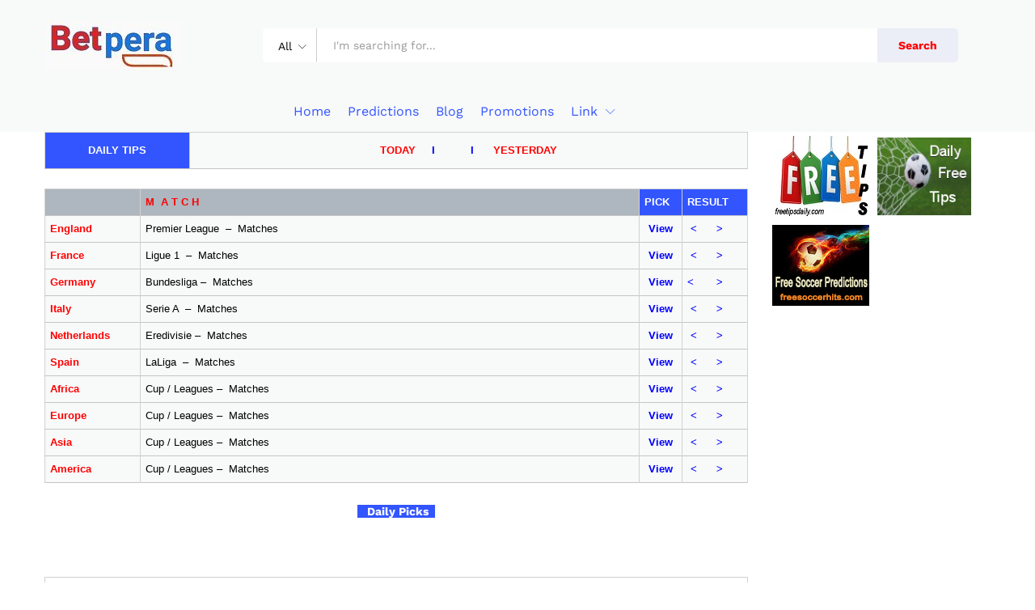

--- FILE ---
content_type: text/html; charset=UTF-8
request_url: https://betpera.com/daily-mail-football/
body_size: 17068
content:
<!DOCTYPE html>
<html dir="ltr" lang="en-US" prefix="og: https://ogp.me/ns#">
<head>
    <meta charset="UTF-8">
    <meta name="viewport" content="width=device-width, initial-scale=1">
    <link rel="pingback" href="https://betpera.com/xmlrpc.php">

					<script>document.documentElement.className = document.documentElement.className + ' yes-js js_active js'</script>
			<title>Daily Mail Football » Betpera Super Predictions!</title>
	<style>img:is([sizes="auto" i], [sizes^="auto," i]) { contain-intrinsic-size: 3000px 1500px }</style>
	
		<!-- All in One SEO 4.8.9 - aioseo.com -->
	<meta name="description" content="DAILY TIPS TODAY I I YESTERDAY M A T C H PICK RESULT England Premier League - Matches View &lt; &gt; France Ligue 1 - Matches View &lt; &gt; Germany Bundesliga - Matches View &lt; &gt; Italy Serie A - Matches View" />
	<meta name="robots" content="max-image-preview:large" />
	<meta name="google-site-verification" content="SCi9vizYZFXeptjAPzCQFi4TW3I2DDP7Q_RWKkKoYdA" />
	<link rel="canonical" href="https://betpera.com/daily-mail-football/" />
	<meta name="generator" content="All in One SEO (AIOSEO) 4.8.9" />
		<meta property="og:locale" content="en_US" />
		<meta property="og:site_name" content="Betpera » Super Football Prediction Site" />
		<meta property="og:type" content="article" />
		<meta property="og:title" content="Daily Mail Football » Betpera Super Predictions!" />
		<meta property="og:description" content="DAILY TIPS TODAY I I YESTERDAY M A T C H PICK RESULT England Premier League - Matches View &lt; &gt; France Ligue 1 - Matches View &lt; &gt; Germany Bundesliga - Matches View &lt; &gt; Italy Serie A - Matches View" />
		<meta property="og:url" content="https://betpera.com/daily-mail-football/" />
		<meta property="og:image" content="https://betpera.com/wp-content/uploads/2018/07/cropped-betperalogo.jpg" />
		<meta property="og:image:secure_url" content="https://betpera.com/wp-content/uploads/2018/07/cropped-betperalogo.jpg" />
		<meta property="og:image:width" content="173" />
		<meta property="og:image:height" content="63" />
		<meta property="article:published_time" content="2024-03-03T15:25:39+00:00" />
		<meta property="article:modified_time" content="2024-03-03T15:25:39+00:00" />
		<meta name="twitter:card" content="summary_large_image" />
		<meta name="twitter:title" content="Daily Mail Football » Betpera Super Predictions!" />
		<meta name="twitter:description" content="DAILY TIPS TODAY I I YESTERDAY M A T C H PICK RESULT England Premier League - Matches View &lt; &gt; France Ligue 1 - Matches View &lt; &gt; Germany Bundesliga - Matches View &lt; &gt; Italy Serie A - Matches View" />
		<meta name="twitter:image" content="https://betpera.com/wp-content/uploads/2018/07/cropped-betperalogo.jpg" />
		<script type="application/ld+json" class="aioseo-schema">
			{"@context":"https:\/\/schema.org","@graph":[{"@type":"BreadcrumbList","@id":"https:\/\/betpera.com\/daily-mail-football\/#breadcrumblist","itemListElement":[{"@type":"ListItem","@id":"https:\/\/betpera.com#listItem","position":1,"name":"Home","item":"https:\/\/betpera.com","nextItem":{"@type":"ListItem","@id":"https:\/\/betpera.com\/daily-mail-football\/#listItem","name":"Daily Mail Football"}},{"@type":"ListItem","@id":"https:\/\/betpera.com\/daily-mail-football\/#listItem","position":2,"name":"Daily Mail Football","previousItem":{"@type":"ListItem","@id":"https:\/\/betpera.com#listItem","name":"Home"}}]},{"@type":"Organization","@id":"https:\/\/betpera.com\/#organization","name":"Betpera","description":"Super Football Prediction Site Betpera is the best football predictions site that provides you with a wide range of accurate predictions you can rely on with sure free bets","url":"https:\/\/betpera.com\/"},{"@type":"WebPage","@id":"https:\/\/betpera.com\/daily-mail-football\/#webpage","url":"https:\/\/betpera.com\/daily-mail-football\/","name":"Daily Mail Football \u00bb Betpera Super Predictions!","description":"DAILY TIPS TODAY I I YESTERDAY M A T C H PICK RESULT England Premier League - Matches View < > France Ligue 1 - Matches View < > Germany Bundesliga - Matches View < > Italy Serie A - Matches View","inLanguage":"en-US","isPartOf":{"@id":"https:\/\/betpera.com\/#website"},"breadcrumb":{"@id":"https:\/\/betpera.com\/daily-mail-football\/#breadcrumblist"},"datePublished":"2024-03-03T15:25:39+00:00","dateModified":"2024-03-03T15:25:39+00:00"},{"@type":"WebSite","@id":"https:\/\/betpera.com\/#website","url":"https:\/\/betpera.com\/","name":"Betpera","description":"Super Football Prediction Site","inLanguage":"en-US","publisher":{"@id":"https:\/\/betpera.com\/#organization"}}]}
		</script>
		<!-- All in One SEO -->

<link rel="alternate" type="application/rss+xml" title="Betpera &raquo; Feed" href="https://betpera.com/feed/" />
<link rel="alternate" type="application/rss+xml" title="Betpera &raquo; Comments Feed" href="https://betpera.com/comments/feed/" />
<script type="text/javascript">
/* <![CDATA[ */
window._wpemojiSettings = {"baseUrl":"https:\/\/s.w.org\/images\/core\/emoji\/16.0.1\/72x72\/","ext":".png","svgUrl":"https:\/\/s.w.org\/images\/core\/emoji\/16.0.1\/svg\/","svgExt":".svg","source":{"concatemoji":"https:\/\/betpera.com\/wp-includes\/js\/wp-emoji-release.min.js?ver=6.8.3"}};
/*! This file is auto-generated */
!function(s,n){var o,i,e;function c(e){try{var t={supportTests:e,timestamp:(new Date).valueOf()};sessionStorage.setItem(o,JSON.stringify(t))}catch(e){}}function p(e,t,n){e.clearRect(0,0,e.canvas.width,e.canvas.height),e.fillText(t,0,0);var t=new Uint32Array(e.getImageData(0,0,e.canvas.width,e.canvas.height).data),a=(e.clearRect(0,0,e.canvas.width,e.canvas.height),e.fillText(n,0,0),new Uint32Array(e.getImageData(0,0,e.canvas.width,e.canvas.height).data));return t.every(function(e,t){return e===a[t]})}function u(e,t){e.clearRect(0,0,e.canvas.width,e.canvas.height),e.fillText(t,0,0);for(var n=e.getImageData(16,16,1,1),a=0;a<n.data.length;a++)if(0!==n.data[a])return!1;return!0}function f(e,t,n,a){switch(t){case"flag":return n(e,"\ud83c\udff3\ufe0f\u200d\u26a7\ufe0f","\ud83c\udff3\ufe0f\u200b\u26a7\ufe0f")?!1:!n(e,"\ud83c\udde8\ud83c\uddf6","\ud83c\udde8\u200b\ud83c\uddf6")&&!n(e,"\ud83c\udff4\udb40\udc67\udb40\udc62\udb40\udc65\udb40\udc6e\udb40\udc67\udb40\udc7f","\ud83c\udff4\u200b\udb40\udc67\u200b\udb40\udc62\u200b\udb40\udc65\u200b\udb40\udc6e\u200b\udb40\udc67\u200b\udb40\udc7f");case"emoji":return!a(e,"\ud83e\udedf")}return!1}function g(e,t,n,a){var r="undefined"!=typeof WorkerGlobalScope&&self instanceof WorkerGlobalScope?new OffscreenCanvas(300,150):s.createElement("canvas"),o=r.getContext("2d",{willReadFrequently:!0}),i=(o.textBaseline="top",o.font="600 32px Arial",{});return e.forEach(function(e){i[e]=t(o,e,n,a)}),i}function t(e){var t=s.createElement("script");t.src=e,t.defer=!0,s.head.appendChild(t)}"undefined"!=typeof Promise&&(o="wpEmojiSettingsSupports",i=["flag","emoji"],n.supports={everything:!0,everythingExceptFlag:!0},e=new Promise(function(e){s.addEventListener("DOMContentLoaded",e,{once:!0})}),new Promise(function(t){var n=function(){try{var e=JSON.parse(sessionStorage.getItem(o));if("object"==typeof e&&"number"==typeof e.timestamp&&(new Date).valueOf()<e.timestamp+604800&&"object"==typeof e.supportTests)return e.supportTests}catch(e){}return null}();if(!n){if("undefined"!=typeof Worker&&"undefined"!=typeof OffscreenCanvas&&"undefined"!=typeof URL&&URL.createObjectURL&&"undefined"!=typeof Blob)try{var e="postMessage("+g.toString()+"("+[JSON.stringify(i),f.toString(),p.toString(),u.toString()].join(",")+"));",a=new Blob([e],{type:"text/javascript"}),r=new Worker(URL.createObjectURL(a),{name:"wpTestEmojiSupports"});return void(r.onmessage=function(e){c(n=e.data),r.terminate(),t(n)})}catch(e){}c(n=g(i,f,p,u))}t(n)}).then(function(e){for(var t in e)n.supports[t]=e[t],n.supports.everything=n.supports.everything&&n.supports[t],"flag"!==t&&(n.supports.everythingExceptFlag=n.supports.everythingExceptFlag&&n.supports[t]);n.supports.everythingExceptFlag=n.supports.everythingExceptFlag&&!n.supports.flag,n.DOMReady=!1,n.readyCallback=function(){n.DOMReady=!0}}).then(function(){return e}).then(function(){var e;n.supports.everything||(n.readyCallback(),(e=n.source||{}).concatemoji?t(e.concatemoji):e.wpemoji&&e.twemoji&&(t(e.twemoji),t(e.wpemoji)))}))}((window,document),window._wpemojiSettings);
/* ]]> */
</script>

<style id='wp-emoji-styles-inline-css' type='text/css'>

	img.wp-smiley, img.emoji {
		display: inline !important;
		border: none !important;
		box-shadow: none !important;
		height: 1em !important;
		width: 1em !important;
		margin: 0 0.07em !important;
		vertical-align: -0.1em !important;
		background: none !important;
		padding: 0 !important;
	}
</style>
<link rel='stylesheet' id='wp-block-library-css' href='https://betpera.com/wp-includes/css/dist/block-library/style.min.css?ver=6.8.3' type='text/css' media='all' />
<style id='wp-block-library-theme-inline-css' type='text/css'>
.wp-block-audio :where(figcaption){color:#555;font-size:13px;text-align:center}.is-dark-theme .wp-block-audio :where(figcaption){color:#ffffffa6}.wp-block-audio{margin:0 0 1em}.wp-block-code{border:1px solid #ccc;border-radius:4px;font-family:Menlo,Consolas,monaco,monospace;padding:.8em 1em}.wp-block-embed :where(figcaption){color:#555;font-size:13px;text-align:center}.is-dark-theme .wp-block-embed :where(figcaption){color:#ffffffa6}.wp-block-embed{margin:0 0 1em}.blocks-gallery-caption{color:#555;font-size:13px;text-align:center}.is-dark-theme .blocks-gallery-caption{color:#ffffffa6}:root :where(.wp-block-image figcaption){color:#555;font-size:13px;text-align:center}.is-dark-theme :root :where(.wp-block-image figcaption){color:#ffffffa6}.wp-block-image{margin:0 0 1em}.wp-block-pullquote{border-bottom:4px solid;border-top:4px solid;color:currentColor;margin-bottom:1.75em}.wp-block-pullquote cite,.wp-block-pullquote footer,.wp-block-pullquote__citation{color:currentColor;font-size:.8125em;font-style:normal;text-transform:uppercase}.wp-block-quote{border-left:.25em solid;margin:0 0 1.75em;padding-left:1em}.wp-block-quote cite,.wp-block-quote footer{color:currentColor;font-size:.8125em;font-style:normal;position:relative}.wp-block-quote:where(.has-text-align-right){border-left:none;border-right:.25em solid;padding-left:0;padding-right:1em}.wp-block-quote:where(.has-text-align-center){border:none;padding-left:0}.wp-block-quote.is-large,.wp-block-quote.is-style-large,.wp-block-quote:where(.is-style-plain){border:none}.wp-block-search .wp-block-search__label{font-weight:700}.wp-block-search__button{border:1px solid #ccc;padding:.375em .625em}:where(.wp-block-group.has-background){padding:1.25em 2.375em}.wp-block-separator.has-css-opacity{opacity:.4}.wp-block-separator{border:none;border-bottom:2px solid;margin-left:auto;margin-right:auto}.wp-block-separator.has-alpha-channel-opacity{opacity:1}.wp-block-separator:not(.is-style-wide):not(.is-style-dots){width:100px}.wp-block-separator.has-background:not(.is-style-dots){border-bottom:none;height:1px}.wp-block-separator.has-background:not(.is-style-wide):not(.is-style-dots){height:2px}.wp-block-table{margin:0 0 1em}.wp-block-table td,.wp-block-table th{word-break:normal}.wp-block-table :where(figcaption){color:#555;font-size:13px;text-align:center}.is-dark-theme .wp-block-table :where(figcaption){color:#ffffffa6}.wp-block-video :where(figcaption){color:#555;font-size:13px;text-align:center}.is-dark-theme .wp-block-video :where(figcaption){color:#ffffffa6}.wp-block-video{margin:0 0 1em}:root :where(.wp-block-template-part.has-background){margin-bottom:0;margin-top:0;padding:1.25em 2.375em}
</style>
<style id='classic-theme-styles-inline-css' type='text/css'>
/*! This file is auto-generated */
.wp-block-button__link{color:#fff;background-color:#32373c;border-radius:9999px;box-shadow:none;text-decoration:none;padding:calc(.667em + 2px) calc(1.333em + 2px);font-size:1.125em}.wp-block-file__button{background:#32373c;color:#fff;text-decoration:none}
</style>
<link rel='stylesheet' id='wpzoom-social-icons-block-style-css' href='https://betpera.com/wp-content/plugins/social-icons-widget-by-wpzoom/block/dist/style-wpzoom-social-icons.css?ver=4.5.1' type='text/css' media='all' />
<link rel='stylesheet' id='jquery-selectBox-css' href='https://betpera.com/wp-content/plugins/yith-woocommerce-wishlist/assets/css/jquery.selectBox.css?ver=1.2.0' type='text/css' media='all' />
<link rel='stylesheet' id='woocommerce_prettyPhoto_css-css' href='//betpera.com/wp-content/plugins/woocommerce/assets/css/prettyPhoto.css?ver=3.1.6' type='text/css' media='all' />
<link rel='stylesheet' id='yith-wcwl-main-css' href='https://betpera.com/wp-content/plugins/yith-woocommerce-wishlist/assets/css/style.css?ver=4.10.0' type='text/css' media='all' />
<style id='yith-wcwl-main-inline-css' type='text/css'>
 :root { --rounded-corners-radius: 16px; --add-to-cart-rounded-corners-radius: 16px; --color-headers-background: #F4F4F4; --feedback-duration: 3s } 
 :root { --rounded-corners-radius: 16px; --add-to-cart-rounded-corners-radius: 16px; --color-headers-background: #F4F4F4; --feedback-duration: 3s } 
</style>
<style id='global-styles-inline-css' type='text/css'>
:root{--wp--preset--aspect-ratio--square: 1;--wp--preset--aspect-ratio--4-3: 4/3;--wp--preset--aspect-ratio--3-4: 3/4;--wp--preset--aspect-ratio--3-2: 3/2;--wp--preset--aspect-ratio--2-3: 2/3;--wp--preset--aspect-ratio--16-9: 16/9;--wp--preset--aspect-ratio--9-16: 9/16;--wp--preset--color--black: #000000;--wp--preset--color--cyan-bluish-gray: #abb8c3;--wp--preset--color--white: #ffffff;--wp--preset--color--pale-pink: #f78da7;--wp--preset--color--vivid-red: #cf2e2e;--wp--preset--color--luminous-vivid-orange: #ff6900;--wp--preset--color--luminous-vivid-amber: #fcb900;--wp--preset--color--light-green-cyan: #7bdcb5;--wp--preset--color--vivid-green-cyan: #00d084;--wp--preset--color--pale-cyan-blue: #8ed1fc;--wp--preset--color--vivid-cyan-blue: #0693e3;--wp--preset--color--vivid-purple: #9b51e0;--wp--preset--gradient--vivid-cyan-blue-to-vivid-purple: linear-gradient(135deg,rgba(6,147,227,1) 0%,rgb(155,81,224) 100%);--wp--preset--gradient--light-green-cyan-to-vivid-green-cyan: linear-gradient(135deg,rgb(122,220,180) 0%,rgb(0,208,130) 100%);--wp--preset--gradient--luminous-vivid-amber-to-luminous-vivid-orange: linear-gradient(135deg,rgba(252,185,0,1) 0%,rgba(255,105,0,1) 100%);--wp--preset--gradient--luminous-vivid-orange-to-vivid-red: linear-gradient(135deg,rgba(255,105,0,1) 0%,rgb(207,46,46) 100%);--wp--preset--gradient--very-light-gray-to-cyan-bluish-gray: linear-gradient(135deg,rgb(238,238,238) 0%,rgb(169,184,195) 100%);--wp--preset--gradient--cool-to-warm-spectrum: linear-gradient(135deg,rgb(74,234,220) 0%,rgb(151,120,209) 20%,rgb(207,42,186) 40%,rgb(238,44,130) 60%,rgb(251,105,98) 80%,rgb(254,248,76) 100%);--wp--preset--gradient--blush-light-purple: linear-gradient(135deg,rgb(255,206,236) 0%,rgb(152,150,240) 100%);--wp--preset--gradient--blush-bordeaux: linear-gradient(135deg,rgb(254,205,165) 0%,rgb(254,45,45) 50%,rgb(107,0,62) 100%);--wp--preset--gradient--luminous-dusk: linear-gradient(135deg,rgb(255,203,112) 0%,rgb(199,81,192) 50%,rgb(65,88,208) 100%);--wp--preset--gradient--pale-ocean: linear-gradient(135deg,rgb(255,245,203) 0%,rgb(182,227,212) 50%,rgb(51,167,181) 100%);--wp--preset--gradient--electric-grass: linear-gradient(135deg,rgb(202,248,128) 0%,rgb(113,206,126) 100%);--wp--preset--gradient--midnight: linear-gradient(135deg,rgb(2,3,129) 0%,rgb(40,116,252) 100%);--wp--preset--font-size--small: 13px;--wp--preset--font-size--medium: 20px;--wp--preset--font-size--large: 36px;--wp--preset--font-size--x-large: 42px;--wp--preset--spacing--20: 0.44rem;--wp--preset--spacing--30: 0.67rem;--wp--preset--spacing--40: 1rem;--wp--preset--spacing--50: 1.5rem;--wp--preset--spacing--60: 2.25rem;--wp--preset--spacing--70: 3.38rem;--wp--preset--spacing--80: 5.06rem;--wp--preset--shadow--natural: 6px 6px 9px rgba(0, 0, 0, 0.2);--wp--preset--shadow--deep: 12px 12px 50px rgba(0, 0, 0, 0.4);--wp--preset--shadow--sharp: 6px 6px 0px rgba(0, 0, 0, 0.2);--wp--preset--shadow--outlined: 6px 6px 0px -3px rgba(255, 255, 255, 1), 6px 6px rgba(0, 0, 0, 1);--wp--preset--shadow--crisp: 6px 6px 0px rgba(0, 0, 0, 1);}:where(.is-layout-flex){gap: 0.5em;}:where(.is-layout-grid){gap: 0.5em;}body .is-layout-flex{display: flex;}.is-layout-flex{flex-wrap: wrap;align-items: center;}.is-layout-flex > :is(*, div){margin: 0;}body .is-layout-grid{display: grid;}.is-layout-grid > :is(*, div){margin: 0;}:where(.wp-block-columns.is-layout-flex){gap: 2em;}:where(.wp-block-columns.is-layout-grid){gap: 2em;}:where(.wp-block-post-template.is-layout-flex){gap: 1.25em;}:where(.wp-block-post-template.is-layout-grid){gap: 1.25em;}.has-black-color{color: var(--wp--preset--color--black) !important;}.has-cyan-bluish-gray-color{color: var(--wp--preset--color--cyan-bluish-gray) !important;}.has-white-color{color: var(--wp--preset--color--white) !important;}.has-pale-pink-color{color: var(--wp--preset--color--pale-pink) !important;}.has-vivid-red-color{color: var(--wp--preset--color--vivid-red) !important;}.has-luminous-vivid-orange-color{color: var(--wp--preset--color--luminous-vivid-orange) !important;}.has-luminous-vivid-amber-color{color: var(--wp--preset--color--luminous-vivid-amber) !important;}.has-light-green-cyan-color{color: var(--wp--preset--color--light-green-cyan) !important;}.has-vivid-green-cyan-color{color: var(--wp--preset--color--vivid-green-cyan) !important;}.has-pale-cyan-blue-color{color: var(--wp--preset--color--pale-cyan-blue) !important;}.has-vivid-cyan-blue-color{color: var(--wp--preset--color--vivid-cyan-blue) !important;}.has-vivid-purple-color{color: var(--wp--preset--color--vivid-purple) !important;}.has-black-background-color{background-color: var(--wp--preset--color--black) !important;}.has-cyan-bluish-gray-background-color{background-color: var(--wp--preset--color--cyan-bluish-gray) !important;}.has-white-background-color{background-color: var(--wp--preset--color--white) !important;}.has-pale-pink-background-color{background-color: var(--wp--preset--color--pale-pink) !important;}.has-vivid-red-background-color{background-color: var(--wp--preset--color--vivid-red) !important;}.has-luminous-vivid-orange-background-color{background-color: var(--wp--preset--color--luminous-vivid-orange) !important;}.has-luminous-vivid-amber-background-color{background-color: var(--wp--preset--color--luminous-vivid-amber) !important;}.has-light-green-cyan-background-color{background-color: var(--wp--preset--color--light-green-cyan) !important;}.has-vivid-green-cyan-background-color{background-color: var(--wp--preset--color--vivid-green-cyan) !important;}.has-pale-cyan-blue-background-color{background-color: var(--wp--preset--color--pale-cyan-blue) !important;}.has-vivid-cyan-blue-background-color{background-color: var(--wp--preset--color--vivid-cyan-blue) !important;}.has-vivid-purple-background-color{background-color: var(--wp--preset--color--vivid-purple) !important;}.has-black-border-color{border-color: var(--wp--preset--color--black) !important;}.has-cyan-bluish-gray-border-color{border-color: var(--wp--preset--color--cyan-bluish-gray) !important;}.has-white-border-color{border-color: var(--wp--preset--color--white) !important;}.has-pale-pink-border-color{border-color: var(--wp--preset--color--pale-pink) !important;}.has-vivid-red-border-color{border-color: var(--wp--preset--color--vivid-red) !important;}.has-luminous-vivid-orange-border-color{border-color: var(--wp--preset--color--luminous-vivid-orange) !important;}.has-luminous-vivid-amber-border-color{border-color: var(--wp--preset--color--luminous-vivid-amber) !important;}.has-light-green-cyan-border-color{border-color: var(--wp--preset--color--light-green-cyan) !important;}.has-vivid-green-cyan-border-color{border-color: var(--wp--preset--color--vivid-green-cyan) !important;}.has-pale-cyan-blue-border-color{border-color: var(--wp--preset--color--pale-cyan-blue) !important;}.has-vivid-cyan-blue-border-color{border-color: var(--wp--preset--color--vivid-cyan-blue) !important;}.has-vivid-purple-border-color{border-color: var(--wp--preset--color--vivid-purple) !important;}.has-vivid-cyan-blue-to-vivid-purple-gradient-background{background: var(--wp--preset--gradient--vivid-cyan-blue-to-vivid-purple) !important;}.has-light-green-cyan-to-vivid-green-cyan-gradient-background{background: var(--wp--preset--gradient--light-green-cyan-to-vivid-green-cyan) !important;}.has-luminous-vivid-amber-to-luminous-vivid-orange-gradient-background{background: var(--wp--preset--gradient--luminous-vivid-amber-to-luminous-vivid-orange) !important;}.has-luminous-vivid-orange-to-vivid-red-gradient-background{background: var(--wp--preset--gradient--luminous-vivid-orange-to-vivid-red) !important;}.has-very-light-gray-to-cyan-bluish-gray-gradient-background{background: var(--wp--preset--gradient--very-light-gray-to-cyan-bluish-gray) !important;}.has-cool-to-warm-spectrum-gradient-background{background: var(--wp--preset--gradient--cool-to-warm-spectrum) !important;}.has-blush-light-purple-gradient-background{background: var(--wp--preset--gradient--blush-light-purple) !important;}.has-blush-bordeaux-gradient-background{background: var(--wp--preset--gradient--blush-bordeaux) !important;}.has-luminous-dusk-gradient-background{background: var(--wp--preset--gradient--luminous-dusk) !important;}.has-pale-ocean-gradient-background{background: var(--wp--preset--gradient--pale-ocean) !important;}.has-electric-grass-gradient-background{background: var(--wp--preset--gradient--electric-grass) !important;}.has-midnight-gradient-background{background: var(--wp--preset--gradient--midnight) !important;}.has-small-font-size{font-size: var(--wp--preset--font-size--small) !important;}.has-medium-font-size{font-size: var(--wp--preset--font-size--medium) !important;}.has-large-font-size{font-size: var(--wp--preset--font-size--large) !important;}.has-x-large-font-size{font-size: var(--wp--preset--font-size--x-large) !important;}
:where(.wp-block-post-template.is-layout-flex){gap: 1.25em;}:where(.wp-block-post-template.is-layout-grid){gap: 1.25em;}
:where(.wp-block-columns.is-layout-flex){gap: 2em;}:where(.wp-block-columns.is-layout-grid){gap: 2em;}
:root :where(.wp-block-pullquote){font-size: 1.5em;line-height: 1.6;}
</style>
<link rel='stylesheet' id='contact-form-7-css' href='https://betpera.com/wp-content/plugins/contact-form-7/includes/css/styles.css?ver=6.1.3' type='text/css' media='all' />
<link rel='stylesheet' id='woocommerce-general-css' href='https://betpera.com/wp-content/plugins/woocommerce/assets/css/woocommerce.css?ver=10.3.4' type='text/css' media='all' />
<style id='woocommerce-inline-inline-css' type='text/css'>
.woocommerce form .form-row .required { visibility: visible; }
</style>
<link rel='stylesheet' id='brands-styles-css' href='https://betpera.com/wp-content/plugins/woocommerce/assets/css/brands.css?ver=10.3.4' type='text/css' media='all' />
<link rel='stylesheet' id='martfury-fonts-css' href='https://fonts.googleapis.com/css?family=Work+Sans%3A300%2C400%2C500%2C600%2C700%7CLibre+Baskerville%3A400%2C700&#038;subset=latin%2Clatin-ext&#038;ver=20170801' type='text/css' media='all' />
<link rel='stylesheet' id='linearicons-css' href='https://betpera.com/wp-content/themes/martfury/css/linearicons.min.css?ver=1.0.0' type='text/css' media='all' />
<link rel='stylesheet' id='ionicons-css' href='https://betpera.com/wp-content/themes/martfury/css/ionicons.min.css?ver=2.0.0' type='text/css' media='all' />
<link rel='stylesheet' id='eleganticons-css' href='https://betpera.com/wp-content/themes/martfury/css/eleganticons.min.css?ver=1.0.0' type='text/css' media='all' />
<link rel='stylesheet' id='font-awesome-css' href='https://betpera.com/wp-content/plugins/elementor/assets/lib/font-awesome/css/font-awesome.min.css?ver=4.7.0' type='text/css' media='all' />
<style id='font-awesome-inline-css' type='text/css'>
[data-font="FontAwesome"]:before {font-family: 'FontAwesome' !important;content: attr(data-icon) !important;speak: none !important;font-weight: normal !important;font-variant: normal !important;text-transform: none !important;line-height: 1 !important;font-style: normal !important;-webkit-font-smoothing: antialiased !important;-moz-osx-font-smoothing: grayscale !important;}
</style>
<link rel='stylesheet' id='bootstrap-css' href='https://betpera.com/wp-content/themes/martfury/css/bootstrap.min.css?ver=3.3.7' type='text/css' media='all' />
<link rel='stylesheet' id='martfury-css' href='https://betpera.com/wp-content/themes/martfury/style.css?ver=20201126' type='text/css' media='all' />
<style id='martfury-inline-css' type='text/css'>
	/* Color Scheme */

	/* Color */

	body {
		--mf-primary-color: #f8f9f9;
		--mf-background-primary-color: #f8f9f9;
		--mf-border-primary-color: #f8f9f9;
	}

	.widget_shopping_cart_content .woocommerce-mini-cart__buttons .checkout,
	 .header-layout-4 .topbar:not(.header-bar),
	 .header-layout-3 .topbar:not(.header-bar){
		background-color: #e9eaea;
	}
	
	#site-header .mf-background-primary, #site-header .mini-item-counter{--mf-background-primary-color:#ebedf7}#site-header .mf-background-primary,  #site-header .mini-item-counter{--mf-background-primary-text-color:#ff0000}#site-header .header-bar a, #site-header .recently-viewed .recently-title,#site-header:not(.minimized) .main-menu .products-cats-menu .cats-menu-title .text, #site-header:not(.minimized) .main-menu .products-cats-menu .cats-menu-title, #site-header .main-menu .primary-nav > ul > li > a, #site-header .main-menu .header-bar,#site-header .header-bar #lang_sel  > ul > li > a, #site-header .header-bar .lang_sel > ul > li > a, #site-header .header-bar #lang_sel > ul > li > a:after, #site-header .header-bar .lang_sel > ul > li > a:after, #site-header .header-bar .mf-currency-widget .current:after,#site-header .header-bar ul.menu > li.menu-item-has-children > a:after{color:#3355ff}#site-header .header-bar .mf-currency-widget ul li a, #site-header .header-bar #lang_sel ul ul li a {color: #666}#site-header .header-bar a:hover,#site-header .primary-nav > ul > li:hover > a, #site-header .header-bar #lang_sel  > ul > li > a:hover, #site-header .header-bar .lang_sel > ul > li > a:hover, #site-header .header-bar #lang_sel > ul > li > a:hover:after, #site-header .header-bar .lang_sel > ul > li > a:hover:after, #site-header .header-bar .mf-currency-widget .current:hover,#site-header .header-bar .mf-currency-widget .current:hover:after{color:#dd3333}.page-header-page .entry-title{padding-top:0px}.page-header-page .entry-title{padding-bottom:0px;}.site-content{padding-top:0}.site-footer .footer-layout {background-color:rgba(0, 0, 0, 0.88)}.site-footer h1, .site-footer h2, .site-footer h3, .site-footer h4, .site-footer h5, .site-footer h6, .site-footer .widget .widget-title {color:#ffffff}.site-footer, .site-footer .footer-widgets .widget ul li a, .site-footer .footer-copyright,.site-footer .footer-links .widget_nav_menu ul li a, .site-footer .footer-payments .text {color:#ffffff}
</style>
<link rel='stylesheet' id='photoswipe-css' href='https://betpera.com/wp-content/plugins/woocommerce/assets/css/photoswipe/photoswipe.min.css?ver=10.3.4' type='text/css' media='all' />
<link rel='stylesheet' id='photoswipe-default-skin-css' href='https://betpera.com/wp-content/plugins/woocommerce/assets/css/photoswipe/default-skin/default-skin.min.css?ver=10.3.4' type='text/css' media='all' />
<link rel='stylesheet' id='jquery-fixedheadertable-style-css' href='https://betpera.com/wp-content/plugins/yith-woocommerce-compare/assets/css/jquery.dataTables.css?ver=1.10.18' type='text/css' media='all' />
<link rel='stylesheet' id='yith_woocompare_page-css' href='https://betpera.com/wp-content/themes/martfury/woocommerce/compare.css?ver=3.5.0' type='text/css' media='all' />
<link rel='stylesheet' id='yith-woocompare-widget-css' href='https://betpera.com/wp-content/plugins/yith-woocommerce-compare/assets/css/widget.css?ver=3.5.0' type='text/css' media='all' />
<link rel='stylesheet' id='meks-ads-widget-css' href='https://betpera.com/wp-content/plugins/meks-easy-ads-widget/css/style.css?ver=2.0.9' type='text/css' media='all' />
<link rel='stylesheet' id='wpzoom-social-icons-socicon-css' href='https://betpera.com/wp-content/plugins/social-icons-widget-by-wpzoom/assets/css/wpzoom-socicon.css?ver=1745667519' type='text/css' media='all' />
<link rel='stylesheet' id='wpzoom-social-icons-genericons-css' href='https://betpera.com/wp-content/plugins/social-icons-widget-by-wpzoom/assets/css/genericons.css?ver=1745667519' type='text/css' media='all' />
<link rel='stylesheet' id='wpzoom-social-icons-academicons-css' href='https://betpera.com/wp-content/plugins/social-icons-widget-by-wpzoom/assets/css/academicons.min.css?ver=1745667519' type='text/css' media='all' />
<link rel='stylesheet' id='wpzoom-social-icons-font-awesome-3-css' href='https://betpera.com/wp-content/plugins/social-icons-widget-by-wpzoom/assets/css/font-awesome-3.min.css?ver=1745667519' type='text/css' media='all' />
<link rel='stylesheet' id='dashicons-css' href='https://betpera.com/wp-includes/css/dashicons.min.css?ver=6.8.3' type='text/css' media='all' />
<style id='dashicons-inline-css' type='text/css'>
[data-font="Dashicons"]:before {font-family: 'Dashicons' !important;content: attr(data-icon) !important;speak: none !important;font-weight: normal !important;font-variant: normal !important;text-transform: none !important;line-height: 1 !important;font-style: normal !important;-webkit-font-smoothing: antialiased !important;-moz-osx-font-smoothing: grayscale !important;}
</style>
<link rel='stylesheet' id='wpzoom-social-icons-styles-css' href='https://betpera.com/wp-content/plugins/social-icons-widget-by-wpzoom/assets/css/wpzoom-social-icons-styles.css?ver=1745667519' type='text/css' media='all' />
<link rel='preload' as='font'  id='wpzoom-social-icons-font-academicons-woff2-css' href='https://betpera.com/wp-content/plugins/social-icons-widget-by-wpzoom/assets/font/academicons.woff2?v=1.9.2'  type='font/woff2' crossorigin />
<link rel='preload' as='font'  id='wpzoom-social-icons-font-fontawesome-3-woff2-css' href='https://betpera.com/wp-content/plugins/social-icons-widget-by-wpzoom/assets/font/fontawesome-webfont.woff2?v=4.7.0'  type='font/woff2' crossorigin />
<link rel='preload' as='font'  id='wpzoom-social-icons-font-genericons-woff-css' href='https://betpera.com/wp-content/plugins/social-icons-widget-by-wpzoom/assets/font/Genericons.woff'  type='font/woff' crossorigin />
<link rel='preload' as='font'  id='wpzoom-social-icons-font-socicon-woff2-css' href='https://betpera.com/wp-content/plugins/social-icons-widget-by-wpzoom/assets/font/socicon.woff2?v=4.5.1'  type='font/woff2' crossorigin />
<script type="text/template" id="tmpl-variation-template">
	<div class="woocommerce-variation-description">{{{ data.variation.variation_description }}}</div>
	<div class="woocommerce-variation-price">{{{ data.variation.price_html }}}</div>
	<div class="woocommerce-variation-availability">{{{ data.variation.availability_html }}}</div>
</script>
<script type="text/template" id="tmpl-unavailable-variation-template">
	<p role="alert">Sorry, this product is unavailable. Please choose a different combination.</p>
</script>
<script type="text/javascript" src="https://betpera.com/wp-includes/js/jquery/jquery.min.js?ver=3.7.1" id="jquery-core-js"></script>
<script type="text/javascript" src="https://betpera.com/wp-includes/js/jquery/jquery-migrate.min.js?ver=3.4.1" id="jquery-migrate-js"></script>
<script type="text/javascript" src="https://betpera.com/wp-content/plugins/woocommerce/assets/js/jquery-blockui/jquery.blockUI.min.js?ver=2.7.0-wc.10.3.4" id="wc-jquery-blockui-js" defer="defer" data-wp-strategy="defer"></script>
<script type="text/javascript" id="wc-add-to-cart-js-extra">
/* <![CDATA[ */
var wc_add_to_cart_params = {"ajax_url":"\/wp-admin\/admin-ajax.php","wc_ajax_url":"\/?wc-ajax=%%endpoint%%","i18n_view_cart":"View cart","cart_url":"https:\/\/betpera.com","is_cart":"","cart_redirect_after_add":"no"};
/* ]]> */
</script>
<script type="text/javascript" src="https://betpera.com/wp-content/plugins/woocommerce/assets/js/frontend/add-to-cart.min.js?ver=10.3.4" id="wc-add-to-cart-js" defer="defer" data-wp-strategy="defer"></script>
<script type="text/javascript" src="https://betpera.com/wp-content/plugins/woocommerce/assets/js/js-cookie/js.cookie.min.js?ver=2.1.4-wc.10.3.4" id="wc-js-cookie-js" defer="defer" data-wp-strategy="defer"></script>
<script type="text/javascript" id="woocommerce-js-extra">
/* <![CDATA[ */
var woocommerce_params = {"ajax_url":"\/wp-admin\/admin-ajax.php","wc_ajax_url":"\/?wc-ajax=%%endpoint%%","i18n_password_show":"Show password","i18n_password_hide":"Hide password"};
/* ]]> */
</script>
<script type="text/javascript" src="https://betpera.com/wp-content/plugins/woocommerce/assets/js/frontend/woocommerce.min.js?ver=10.3.4" id="woocommerce-js" defer="defer" data-wp-strategy="defer"></script>
<!--[if lt IE 9]>
<script type="text/javascript" src="https://betpera.com/wp-content/themes/martfury/js/plugins/html5shiv.min.js?ver=3.7.2" id="html5shiv-js"></script>
<![endif]-->
<!--[if lt IE 9]>
<script type="text/javascript" src="https://betpera.com/wp-content/themes/martfury/js/plugins/respond.min.js?ver=1.4.2" id="respond-js"></script>
<![endif]-->
<script type="text/javascript" src="https://betpera.com/wp-includes/js/underscore.min.js?ver=1.13.7" id="underscore-js"></script>
<script type="text/javascript" id="wp-util-js-extra">
/* <![CDATA[ */
var _wpUtilSettings = {"ajax":{"url":"\/wp-admin\/admin-ajax.php"}};
/* ]]> */
</script>
<script type="text/javascript" src="https://betpera.com/wp-includes/js/wp-util.min.js?ver=6.8.3" id="wp-util-js"></script>
<script type="text/javascript" id="wc-add-to-cart-variation-js-extra">
/* <![CDATA[ */
var wc_add_to_cart_variation_params = {"wc_ajax_url":"\/?wc-ajax=%%endpoint%%","i18n_no_matching_variations_text":"Sorry, no products matched your selection. Please choose a different combination.","i18n_make_a_selection_text":"Please select some product options before adding this product to your cart.","i18n_unavailable_text":"Sorry, this product is unavailable. Please choose a different combination.","i18n_reset_alert_text":"Your selection has been reset. Please select some product options before adding this product to your cart."};
/* ]]> */
</script>
<script type="text/javascript" src="https://betpera.com/wp-content/plugins/woocommerce/assets/js/frontend/add-to-cart-variation.min.js?ver=10.3.4" id="wc-add-to-cart-variation-js" defer="defer" data-wp-strategy="defer"></script>
<script type="text/javascript" src="https://betpera.com/wp-content/themes/martfury/js/plugins/waypoints.min.js?ver=2.0.2" id="waypoints-js"></script>
<link rel="https://api.w.org/" href="https://betpera.com/wp-json/" /><link rel="alternate" title="JSON" type="application/json" href="https://betpera.com/wp-json/wp/v2/pages/12444" /><link rel="EditURI" type="application/rsd+xml" title="RSD" href="https://betpera.com/xmlrpc.php?rsd" />
<meta name="generator" content="WordPress 6.8.3" />
<meta name="generator" content="WooCommerce 10.3.4" />
<link rel='shortlink' href='https://betpera.com/?p=12444' />
<link rel="alternate" title="oEmbed (JSON)" type="application/json+oembed" href="https://betpera.com/wp-json/oembed/1.0/embed?url=https%3A%2F%2Fbetpera.com%2Fdaily-mail-football%2F" />
<link rel="alternate" title="oEmbed (XML)" type="text/xml+oembed" href="https://betpera.com/wp-json/oembed/1.0/embed?url=https%3A%2F%2Fbetpera.com%2Fdaily-mail-football%2F&#038;format=xml" />
<script src="https://d3u598arehftfk.cloudfront.net/prebid_hb_870_1236.js" async> </script>

<meta name="publication-media-verification"content="d880727fa8764b4a869b9fd19f40b442">
<meta name="publication-media-verification"content="513cf640885f4a5bac85f323134c1976">




<script data-cfasync="false" type="text/javascript" id="clever-core">
/* <![CDATA[ */
    (function (document, window) {
        var a, c = document.createElement("script"), f = window.frameElement;

        c.id = "CleverCoreLoader93832";
        c.src = "https://scripts.cleverwebserver.com/b8b4e5f90c31944cc43fdadfd87bcd00.js";

        c.async = !0;
        c.type = "text/javascript";
        c.setAttribute("data-target", window.name || (f && f.getAttribute("id")));
        c.setAttribute("data-callback", "put-your-callback-function-here");
        c.setAttribute("data-callback-url-click", "put-your-click-macro-here");
        c.setAttribute("data-callback-url-view", "put-your-view-macro-here");

        try {
            a = parent.document.getElementsByTagName("script")[0] || document.getElementsByTagName("script")[0];
        } catch (e) {
            a = !1;
        }

        a || (a = document.getElementsByTagName("head")[0] || document.getElementsByTagName("body")[0]);
        a.parentNode.insertBefore(c, a);
    })(document, window);
/* ]]> */
</script>










<!-- Google tag (gtag.js) -->
<script async src="https://www.googletagmanager.com/gtag/js?id=G-B28MEXJJHR"></script>
<script>
  window.dataLayer = window.dataLayer || [];
  function gtag(){dataLayer.push(arguments);}
  gtag('js', new Date());

  gtag('config', 'G-B28MEXJJHR');
</script>




			
                       






	<noscript><style>.woocommerce-product-gallery{ opacity: 1 !important; }</style></noscript>
	<meta name="generator" content="Elementor 3.32.5; features: e_font_icon_svg, additional_custom_breakpoints; settings: css_print_method-external, google_font-enabled, font_display-swap">
			<style>
				.e-con.e-parent:nth-of-type(n+4):not(.e-lazyloaded):not(.e-no-lazyload),
				.e-con.e-parent:nth-of-type(n+4):not(.e-lazyloaded):not(.e-no-lazyload) * {
					background-image: none !important;
				}
				@media screen and (max-height: 1024px) {
					.e-con.e-parent:nth-of-type(n+3):not(.e-lazyloaded):not(.e-no-lazyload),
					.e-con.e-parent:nth-of-type(n+3):not(.e-lazyloaded):not(.e-no-lazyload) * {
						background-image: none !important;
					}
				}
				@media screen and (max-height: 640px) {
					.e-con.e-parent:nth-of-type(n+2):not(.e-lazyloaded):not(.e-no-lazyload),
					.e-con.e-parent:nth-of-type(n+2):not(.e-lazyloaded):not(.e-no-lazyload) * {
						background-image: none !important;
					}
				}
			</style>
			<link rel="icon" href="https://betpera.com/wp-content/uploads/2018/05/cropped-depositphotos_117306666-stockillustratie-letter-b-logo-met-rode-32x32.jpg" sizes="32x32" />
<link rel="icon" href="https://betpera.com/wp-content/uploads/2018/05/cropped-depositphotos_117306666-stockillustratie-letter-b-logo-met-rode-192x192.jpg" sizes="192x192" />
<link rel="apple-touch-icon" href="https://betpera.com/wp-content/uploads/2018/05/cropped-depositphotos_117306666-stockillustratie-letter-b-logo-met-rode-180x180.jpg" />
<meta name="msapplication-TileImage" content="https://betpera.com/wp-content/uploads/2018/05/cropped-depositphotos_117306666-stockillustratie-letter-b-logo-met-rode-270x270.jpg" />
<style id="kirki-inline-styles">/* vietnamese */
@font-face {
  font-family: 'Work Sans';
  font-style: normal;
  font-weight: 400;
  font-display: swap;
  src: url(https://betpera.com/wp-content/fonts/work-sans/QGYsz_wNahGAdqQ43Rh_c6Dpp_k.woff2) format('woff2');
  unicode-range: U+0102-0103, U+0110-0111, U+0128-0129, U+0168-0169, U+01A0-01A1, U+01AF-01B0, U+0300-0301, U+0303-0304, U+0308-0309, U+0323, U+0329, U+1EA0-1EF9, U+20AB;
}
/* latin-ext */
@font-face {
  font-family: 'Work Sans';
  font-style: normal;
  font-weight: 400;
  font-display: swap;
  src: url(https://betpera.com/wp-content/fonts/work-sans/QGYsz_wNahGAdqQ43Rh_cqDpp_k.woff2) format('woff2');
  unicode-range: U+0100-02BA, U+02BD-02C5, U+02C7-02CC, U+02CE-02D7, U+02DD-02FF, U+0304, U+0308, U+0329, U+1D00-1DBF, U+1E00-1E9F, U+1EF2-1EFF, U+2020, U+20A0-20AB, U+20AD-20C0, U+2113, U+2C60-2C7F, U+A720-A7FF;
}
/* latin */
@font-face {
  font-family: 'Work Sans';
  font-style: normal;
  font-weight: 400;
  font-display: swap;
  src: url(https://betpera.com/wp-content/fonts/work-sans/QGYsz_wNahGAdqQ43Rh_fKDp.woff2) format('woff2');
  unicode-range: U+0000-00FF, U+0131, U+0152-0153, U+02BB-02BC, U+02C6, U+02DA, U+02DC, U+0304, U+0308, U+0329, U+2000-206F, U+20AC, U+2122, U+2191, U+2193, U+2212, U+2215, U+FEFF, U+FFFD;
}
/* vietnamese */
@font-face {
  font-family: 'Work Sans';
  font-style: normal;
  font-weight: 600;
  font-display: swap;
  src: url(https://betpera.com/wp-content/fonts/work-sans/QGYsz_wNahGAdqQ43Rh_c6Dpp_k.woff2) format('woff2');
  unicode-range: U+0102-0103, U+0110-0111, U+0128-0129, U+0168-0169, U+01A0-01A1, U+01AF-01B0, U+0300-0301, U+0303-0304, U+0308-0309, U+0323, U+0329, U+1EA0-1EF9, U+20AB;
}
/* latin-ext */
@font-face {
  font-family: 'Work Sans';
  font-style: normal;
  font-weight: 600;
  font-display: swap;
  src: url(https://betpera.com/wp-content/fonts/work-sans/QGYsz_wNahGAdqQ43Rh_cqDpp_k.woff2) format('woff2');
  unicode-range: U+0100-02BA, U+02BD-02C5, U+02C7-02CC, U+02CE-02D7, U+02DD-02FF, U+0304, U+0308, U+0329, U+1D00-1DBF, U+1E00-1E9F, U+1EF2-1EFF, U+2020, U+20A0-20AB, U+20AD-20C0, U+2113, U+2C60-2C7F, U+A720-A7FF;
}
/* latin */
@font-face {
  font-family: 'Work Sans';
  font-style: normal;
  font-weight: 600;
  font-display: swap;
  src: url(https://betpera.com/wp-content/fonts/work-sans/QGYsz_wNahGAdqQ43Rh_fKDp.woff2) format('woff2');
  unicode-range: U+0000-00FF, U+0131, U+0152-0153, U+02BB-02BC, U+02C6, U+02DA, U+02DC, U+0304, U+0308, U+0329, U+2000-206F, U+20AC, U+2122, U+2191, U+2193, U+2212, U+2215, U+FEFF, U+FFFD;
}
/* vietnamese */
@font-face {
  font-family: 'Work Sans';
  font-style: normal;
  font-weight: 700;
  font-display: swap;
  src: url(https://betpera.com/wp-content/fonts/work-sans/QGYsz_wNahGAdqQ43Rh_c6Dpp_k.woff2) format('woff2');
  unicode-range: U+0102-0103, U+0110-0111, U+0128-0129, U+0168-0169, U+01A0-01A1, U+01AF-01B0, U+0300-0301, U+0303-0304, U+0308-0309, U+0323, U+0329, U+1EA0-1EF9, U+20AB;
}
/* latin-ext */
@font-face {
  font-family: 'Work Sans';
  font-style: normal;
  font-weight: 700;
  font-display: swap;
  src: url(https://betpera.com/wp-content/fonts/work-sans/QGYsz_wNahGAdqQ43Rh_cqDpp_k.woff2) format('woff2');
  unicode-range: U+0100-02BA, U+02BD-02C5, U+02C7-02CC, U+02CE-02D7, U+02DD-02FF, U+0304, U+0308, U+0329, U+1D00-1DBF, U+1E00-1E9F, U+1EF2-1EFF, U+2020, U+20A0-20AB, U+20AD-20C0, U+2113, U+2C60-2C7F, U+A720-A7FF;
}
/* latin */
@font-face {
  font-family: 'Work Sans';
  font-style: normal;
  font-weight: 700;
  font-display: swap;
  src: url(https://betpera.com/wp-content/fonts/work-sans/QGYsz_wNahGAdqQ43Rh_fKDp.woff2) format('woff2');
  unicode-range: U+0000-00FF, U+0131, U+0152-0153, U+02BB-02BC, U+02C6, U+02DA, U+02DC, U+0304, U+0308, U+0329, U+2000-206F, U+20AC, U+2122, U+2191, U+2193, U+2212, U+2215, U+FEFF, U+FFFD;
}/* vietnamese */
@font-face {
  font-family: 'Work Sans';
  font-style: normal;
  font-weight: 400;
  font-display: swap;
  src: url(https://betpera.com/wp-content/fonts/work-sans/QGYsz_wNahGAdqQ43Rh_c6Dpp_k.woff2) format('woff2');
  unicode-range: U+0102-0103, U+0110-0111, U+0128-0129, U+0168-0169, U+01A0-01A1, U+01AF-01B0, U+0300-0301, U+0303-0304, U+0308-0309, U+0323, U+0329, U+1EA0-1EF9, U+20AB;
}
/* latin-ext */
@font-face {
  font-family: 'Work Sans';
  font-style: normal;
  font-weight: 400;
  font-display: swap;
  src: url(https://betpera.com/wp-content/fonts/work-sans/QGYsz_wNahGAdqQ43Rh_cqDpp_k.woff2) format('woff2');
  unicode-range: U+0100-02BA, U+02BD-02C5, U+02C7-02CC, U+02CE-02D7, U+02DD-02FF, U+0304, U+0308, U+0329, U+1D00-1DBF, U+1E00-1E9F, U+1EF2-1EFF, U+2020, U+20A0-20AB, U+20AD-20C0, U+2113, U+2C60-2C7F, U+A720-A7FF;
}
/* latin */
@font-face {
  font-family: 'Work Sans';
  font-style: normal;
  font-weight: 400;
  font-display: swap;
  src: url(https://betpera.com/wp-content/fonts/work-sans/QGYsz_wNahGAdqQ43Rh_fKDp.woff2) format('woff2');
  unicode-range: U+0000-00FF, U+0131, U+0152-0153, U+02BB-02BC, U+02C6, U+02DA, U+02DC, U+0304, U+0308, U+0329, U+2000-206F, U+20AC, U+2122, U+2191, U+2193, U+2212, U+2215, U+FEFF, U+FFFD;
}
/* vietnamese */
@font-face {
  font-family: 'Work Sans';
  font-style: normal;
  font-weight: 600;
  font-display: swap;
  src: url(https://betpera.com/wp-content/fonts/work-sans/QGYsz_wNahGAdqQ43Rh_c6Dpp_k.woff2) format('woff2');
  unicode-range: U+0102-0103, U+0110-0111, U+0128-0129, U+0168-0169, U+01A0-01A1, U+01AF-01B0, U+0300-0301, U+0303-0304, U+0308-0309, U+0323, U+0329, U+1EA0-1EF9, U+20AB;
}
/* latin-ext */
@font-face {
  font-family: 'Work Sans';
  font-style: normal;
  font-weight: 600;
  font-display: swap;
  src: url(https://betpera.com/wp-content/fonts/work-sans/QGYsz_wNahGAdqQ43Rh_cqDpp_k.woff2) format('woff2');
  unicode-range: U+0100-02BA, U+02BD-02C5, U+02C7-02CC, U+02CE-02D7, U+02DD-02FF, U+0304, U+0308, U+0329, U+1D00-1DBF, U+1E00-1E9F, U+1EF2-1EFF, U+2020, U+20A0-20AB, U+20AD-20C0, U+2113, U+2C60-2C7F, U+A720-A7FF;
}
/* latin */
@font-face {
  font-family: 'Work Sans';
  font-style: normal;
  font-weight: 600;
  font-display: swap;
  src: url(https://betpera.com/wp-content/fonts/work-sans/QGYsz_wNahGAdqQ43Rh_fKDp.woff2) format('woff2');
  unicode-range: U+0000-00FF, U+0131, U+0152-0153, U+02BB-02BC, U+02C6, U+02DA, U+02DC, U+0304, U+0308, U+0329, U+2000-206F, U+20AC, U+2122, U+2191, U+2193, U+2212, U+2215, U+FEFF, U+FFFD;
}
/* vietnamese */
@font-face {
  font-family: 'Work Sans';
  font-style: normal;
  font-weight: 700;
  font-display: swap;
  src: url(https://betpera.com/wp-content/fonts/work-sans/QGYsz_wNahGAdqQ43Rh_c6Dpp_k.woff2) format('woff2');
  unicode-range: U+0102-0103, U+0110-0111, U+0128-0129, U+0168-0169, U+01A0-01A1, U+01AF-01B0, U+0300-0301, U+0303-0304, U+0308-0309, U+0323, U+0329, U+1EA0-1EF9, U+20AB;
}
/* latin-ext */
@font-face {
  font-family: 'Work Sans';
  font-style: normal;
  font-weight: 700;
  font-display: swap;
  src: url(https://betpera.com/wp-content/fonts/work-sans/QGYsz_wNahGAdqQ43Rh_cqDpp_k.woff2) format('woff2');
  unicode-range: U+0100-02BA, U+02BD-02C5, U+02C7-02CC, U+02CE-02D7, U+02DD-02FF, U+0304, U+0308, U+0329, U+1D00-1DBF, U+1E00-1E9F, U+1EF2-1EFF, U+2020, U+20A0-20AB, U+20AD-20C0, U+2113, U+2C60-2C7F, U+A720-A7FF;
}
/* latin */
@font-face {
  font-family: 'Work Sans';
  font-style: normal;
  font-weight: 700;
  font-display: swap;
  src: url(https://betpera.com/wp-content/fonts/work-sans/QGYsz_wNahGAdqQ43Rh_fKDp.woff2) format('woff2');
  unicode-range: U+0000-00FF, U+0131, U+0152-0153, U+02BB-02BC, U+02C6, U+02DA, U+02DC, U+0304, U+0308, U+0329, U+2000-206F, U+20AC, U+2122, U+2191, U+2193, U+2212, U+2215, U+FEFF, U+FFFD;
}/* vietnamese */
@font-face {
  font-family: 'Work Sans';
  font-style: normal;
  font-weight: 400;
  font-display: swap;
  src: url(https://betpera.com/wp-content/fonts/work-sans/QGYsz_wNahGAdqQ43Rh_c6Dpp_k.woff2) format('woff2');
  unicode-range: U+0102-0103, U+0110-0111, U+0128-0129, U+0168-0169, U+01A0-01A1, U+01AF-01B0, U+0300-0301, U+0303-0304, U+0308-0309, U+0323, U+0329, U+1EA0-1EF9, U+20AB;
}
/* latin-ext */
@font-face {
  font-family: 'Work Sans';
  font-style: normal;
  font-weight: 400;
  font-display: swap;
  src: url(https://betpera.com/wp-content/fonts/work-sans/QGYsz_wNahGAdqQ43Rh_cqDpp_k.woff2) format('woff2');
  unicode-range: U+0100-02BA, U+02BD-02C5, U+02C7-02CC, U+02CE-02D7, U+02DD-02FF, U+0304, U+0308, U+0329, U+1D00-1DBF, U+1E00-1E9F, U+1EF2-1EFF, U+2020, U+20A0-20AB, U+20AD-20C0, U+2113, U+2C60-2C7F, U+A720-A7FF;
}
/* latin */
@font-face {
  font-family: 'Work Sans';
  font-style: normal;
  font-weight: 400;
  font-display: swap;
  src: url(https://betpera.com/wp-content/fonts/work-sans/QGYsz_wNahGAdqQ43Rh_fKDp.woff2) format('woff2');
  unicode-range: U+0000-00FF, U+0131, U+0152-0153, U+02BB-02BC, U+02C6, U+02DA, U+02DC, U+0304, U+0308, U+0329, U+2000-206F, U+20AC, U+2122, U+2191, U+2193, U+2212, U+2215, U+FEFF, U+FFFD;
}
/* vietnamese */
@font-face {
  font-family: 'Work Sans';
  font-style: normal;
  font-weight: 600;
  font-display: swap;
  src: url(https://betpera.com/wp-content/fonts/work-sans/QGYsz_wNahGAdqQ43Rh_c6Dpp_k.woff2) format('woff2');
  unicode-range: U+0102-0103, U+0110-0111, U+0128-0129, U+0168-0169, U+01A0-01A1, U+01AF-01B0, U+0300-0301, U+0303-0304, U+0308-0309, U+0323, U+0329, U+1EA0-1EF9, U+20AB;
}
/* latin-ext */
@font-face {
  font-family: 'Work Sans';
  font-style: normal;
  font-weight: 600;
  font-display: swap;
  src: url(https://betpera.com/wp-content/fonts/work-sans/QGYsz_wNahGAdqQ43Rh_cqDpp_k.woff2) format('woff2');
  unicode-range: U+0100-02BA, U+02BD-02C5, U+02C7-02CC, U+02CE-02D7, U+02DD-02FF, U+0304, U+0308, U+0329, U+1D00-1DBF, U+1E00-1E9F, U+1EF2-1EFF, U+2020, U+20A0-20AB, U+20AD-20C0, U+2113, U+2C60-2C7F, U+A720-A7FF;
}
/* latin */
@font-face {
  font-family: 'Work Sans';
  font-style: normal;
  font-weight: 600;
  font-display: swap;
  src: url(https://betpera.com/wp-content/fonts/work-sans/QGYsz_wNahGAdqQ43Rh_fKDp.woff2) format('woff2');
  unicode-range: U+0000-00FF, U+0131, U+0152-0153, U+02BB-02BC, U+02C6, U+02DA, U+02DC, U+0304, U+0308, U+0329, U+2000-206F, U+20AC, U+2122, U+2191, U+2193, U+2212, U+2215, U+FEFF, U+FFFD;
}
/* vietnamese */
@font-face {
  font-family: 'Work Sans';
  font-style: normal;
  font-weight: 700;
  font-display: swap;
  src: url(https://betpera.com/wp-content/fonts/work-sans/QGYsz_wNahGAdqQ43Rh_c6Dpp_k.woff2) format('woff2');
  unicode-range: U+0102-0103, U+0110-0111, U+0128-0129, U+0168-0169, U+01A0-01A1, U+01AF-01B0, U+0300-0301, U+0303-0304, U+0308-0309, U+0323, U+0329, U+1EA0-1EF9, U+20AB;
}
/* latin-ext */
@font-face {
  font-family: 'Work Sans';
  font-style: normal;
  font-weight: 700;
  font-display: swap;
  src: url(https://betpera.com/wp-content/fonts/work-sans/QGYsz_wNahGAdqQ43Rh_cqDpp_k.woff2) format('woff2');
  unicode-range: U+0100-02BA, U+02BD-02C5, U+02C7-02CC, U+02CE-02D7, U+02DD-02FF, U+0304, U+0308, U+0329, U+1D00-1DBF, U+1E00-1E9F, U+1EF2-1EFF, U+2020, U+20A0-20AB, U+20AD-20C0, U+2113, U+2C60-2C7F, U+A720-A7FF;
}
/* latin */
@font-face {
  font-family: 'Work Sans';
  font-style: normal;
  font-weight: 700;
  font-display: swap;
  src: url(https://betpera.com/wp-content/fonts/work-sans/QGYsz_wNahGAdqQ43Rh_fKDp.woff2) format('woff2');
  unicode-range: U+0000-00FF, U+0131, U+0152-0153, U+02BB-02BC, U+02C6, U+02DA, U+02DC, U+0304, U+0308, U+0329, U+2000-206F, U+20AC, U+2122, U+2191, U+2193, U+2212, U+2215, U+FEFF, U+FFFD;
}</style>
</head>

<body class="wp-singular page-template-default page page-id-12444 wp-custom-logo wp-embed-responsive wp-theme-martfury theme-martfury woocommerce-no-js header-layout-3 content-sidebar mf-light-skin sticky-header elementor-columns-no-space elementor-default elementor-kit-26146 product_loop-no-hover">
<div class="clever-core-ads"></div>
<div class="clever-core-ads-offerwall"></div>


<div  id='HB_Footer_Close_hbagency_space_10733'>
 <div id='HB_CLOSE_hbagency_space_10733'></div>
 <div id='HB_OUTER_hbagency_space_10733'>
<div id='hbagency_space_10733'></div>
 </div></div>

<!-- Copy and paste this code on the page. -->
<div id='zone_1710560101' ></div>
<script>
    (function(w,d,o,g,r,a,m){
        var cid='zone_1710560101';
        w[r]=w[r]||function(){(w[r+'l']=w[r+'l']||[]).push(arguments)};
        function e(b,w,r){if((w[r+'h']=b.pop())&&!w.ABN){
            var a=d.createElement(o),p=d.getElementsByTagName(o)[0];a.async=1;
            a.src='https://cdn.'+w[r+'h']+'/libs/e.js';a.onerror=function(){e(g,w,r)};
            p.parentNode.insertBefore(a,p)}}e(g,w,r);
        w[r](cid,{id:1710560101,domain:w[r+'h']});
    })(window,document,'script',['trafficdok.com'],'ABNS');
</script>


<div id="page" class="hfeed site">
			        <header id="site-header" class="site-header sticky-header-logo header-department-bot header-dark">
			<div class="header-main-wapper">
    <div class="header-main">
        <div class="container">
            <div class="row header-row">
                <div class="header-logo col-md-3 col-sm-3">
                    <div class="d-logo">
						    <div class="logo">
        <a href="https://betpera.com/">
            <img class="site-logo" alt="Betpera"
                 src="http://betpera.com/wp-content/uploads/2018/07/cropped-betperalogo-2.jpg"/>
			<img class="sticky-logo" alt="Betpera" src="http://betpera.com/wp-content/uploads/2018/07/cropped-betperalogo-2.jpg" />        </a>
    </div>
<p class="site-title"><a href="https://betpera.com/" rel="home">Betpera</a></p>    <h2 class="site-description">Super Football Prediction Site</h2>

                    </div>
					                        <div class="d-department hidden-xs hidden-sm">
							                        </div>
					                </div>
                <div class="header-extras col-md-9 col-sm-9">
					<div class="product-extra-search">
                <form class="products-search" method="get" action="https://betpera.com/">
                <div class="psearch-content">
                    <div class="product-cat"><div class="product-cat-label ">All</div> <select  name='product_cat' id='header-search-product-cat' class='product-cat-dd'>
</select>
</div>
                    <div class="search-wrapper">
                        <input type="text" name="s"  class="search-field" autocomplete="off" placeholder="I&#039;m searching for...">
                        <input type="hidden" name="post_type" value="product">
                        <div class="search-results woocommerce"></div>
                    </div>
                    <button type="submit" class="search-submit mf-background-primary">Search</button>
                </div>
            </form> 
            </div>                    <ul class="extras-menu">
						                    </ul>
                </div>
            </div>
        </div>
    </div>
</div>
<div class="main-menu hidden-xs hidden-sm">
    <div class="container">
        <div class="row header-row">
			                <div class="col-md-3 col-sm-3 i-product-cats mr-extra-department">
					                </div>
			            <div class="col-md-9 col-sm-9 col-nav-menu mr-header-menu">
				                    <div class="col-header-menu">
						        <div class="primary-nav nav">
			<ul id="menu-home" class="menu"><li class="menu-item menu-item-type-custom menu-item-object-custom menu-item-home menu-item-110"><a href="http://betpera.com">Home</a></li>
<li class="menu-item menu-item-type-custom menu-item-object-custom menu-item-20193"><a href="https://Mpredict.com">Predictions</a></li>
<li class="menu-item menu-item-type-post_type menu-item-object-page menu-item-26432"><a href="https://betpera.com/blog/">Blog</a></li>
<li class="menu-item menu-item-type-post_type menu-item-object-page menu-item-26283"><a href="https://betpera.com/promotions/">Promotions</a></li>
<li class="menu-item menu-item-type-custom menu-item-object-custom menu-item-has-children menu-item-27058 dropdown hasmenu"><a href="#" class="dropdown-toggle" role="button" data-toggle="dropdown" aria-haspopup="true" aria-expanded="false">Link</a>
<ul class="dropdown-submenu">
	<li class="menu-item menu-item-type-custom menu-item-object-custom menu-item-27059"><a href="https://mpredict.com">Mpredict</a></li>
	<li class="menu-item menu-item-type-custom menu-item-object-custom menu-item-27060"><a href="https://fcpera.com">Fcpera</a></li>
	<li class="menu-item menu-item-type-custom menu-item-object-custom menu-item-27061"><a href="https://fcpredicts.com">Fcpredict</a></li>
	<li class="menu-item menu-item-type-custom menu-item-object-custom menu-item-27062"><a href="https://predictpass.com">Predictpass</a></li>

</ul>
</li>
</ul>        </div>
		                    </div>
								        <div class="header-bar topbar">
			        </div>
		            </div>
        </div>
    </div>
</div>
<div class="mobile-menu hidden-lg hidden-md">
    <div class="container">
        <div class="mobile-menu-row">
            <a class="mf-toggle-menu" id="mf-toggle-menu" href="#">
                <i class="icon-menu"></i>
            </a>
			<div class="product-extra-search">
                <form class="products-search" method="get" action="https://betpera.com/">
                <div class="psearch-content">
                    <div class="product-cat"><div class="product-cat-label no-cats">All</div> </div>
                    <div class="search-wrapper">
                        <input type="text" name="s"  class="search-field" autocomplete="off" placeholder="I&#039;m searching for...">
                        <input type="hidden" name="post_type" value="product">
                        <div class="search-results woocommerce"></div>
                    </div>
                    <button type="submit" class="search-submit mf-background-primary">Search</button>
                </div>
            </form> 
            </div>        </div>
    </div>
</div>
        </header>
		
    <div id="content" class="site-content">
		<div class="container"><div class="row">	<div id="primary" class="content-area col-md-9 col-sm-12 col-xs-12">
		<main id="main" class="site-main">

			
				
<article id="post-12444" class="post-12444 page type-page status-publish hentry">

	<div class="entry-content">
		<table style="margin: 0px auto 24px; width: 100%; color: #4c4c4c; font-family: Lato, sans-serif; font-size: 5px; border-collapse: collapse; box-sizing: inherit; border-spacing: 0px; background-color: #f8f9f9; height: 46px;" cellspacing="0" cellpadding="6">
<tbody style="box-sizing: inherit;">
<tr style="height: 8.5px; box-sizing: inherit;">
<td style="padding: 6px; width: 125.984px; height: 8.5px; border-bottom: 1px solid #c5c5c5; box-sizing: inherit; background-color: #3355ff; text-align: center;"><span style="color: #ffffff; font-size: small;"><strong>DAILY&nbsp;</strong></span><strong style="color: #ffffff; font-size: small;">TIPS</strong></td>
<td style="padding: 6px; width: 481.188px; height: 8.5px; border-bottom: 1px solid #c5c5c5; box-sizing: inherit; text-align: center;"><span style="color: #ff0000;"><span style="font-size: small;"><span style="line-height: 18.5714px;"><strong><span class="country left"><span class="name"><span class="country_part"><span class="tournament_part"><a href="https://betpera.com/"><span style="color: #ff0000;">TODAY</span></a> &nbsp; &nbsp;<span style="color: #0000ff;"> I&nbsp;</span>&nbsp; &nbsp; &nbsp; &nbsp; &nbsp;&nbsp;<span style="color: #0000ff;">I&nbsp;</span>&nbsp; &nbsp; &nbsp;<span style="color: #ff0000;"><a style="color: #ff0000;" href="https://betpera.com/">YESTERDAY</a> </span></span></span></span></span></strong></span></span></span></td>
</tr>
</tbody>
</table>
<table style="margin: 0px 0px 24px; width: 100.059%; color: #4c4c4c; font-family: Lato, sans-serif; font-size: 5px; border-collapse: collapse; box-sizing: inherit; border-spacing: 0px; background-color: #f8f9f9; height: 206px;" cellspacing="0" cellpadding="6">
<tbody style="box-sizing: inherit;">
<tr style="height: 19px; box-sizing: inherit;">
<td style="padding: 6px; width: 13.3999%; height: 19px; border-bottom: 1px solid #c5c5c5; box-sizing: inherit; background-color: #aeb6bf;">&nbsp;</td>
<td style="padding: 6px; width: 69.6001%; height: 19px; border-bottom: 1px solid #c5c5c5; box-sizing: inherit; background-color: #aeb6bf; text-align: left;"><span style="color: #ff0000; font-size: small;"><span style="line-height: 18.5714px;"><strong><span class="country left"><span class="name"><span class="country_part"><span class="tournament_part">M&nbsp; A T C H</span></span></span></span></strong></span></span></td>
<td style="padding: 6px; width: 6%; height: 19px; border-bottom: 1px solid #c5c5c5; box-sizing: inherit; background-color: #3355ff;"><span style="color: #ffffff; font-size: small;"><strong>PICK</strong></span></td>
<td style="padding: 6px; width: 9%; height: 19px; border-bottom: 1px solid #c5c5c5; box-sizing: inherit; background-color: #3355ff;"><span style="color: #ffffff; font-size: small;"><strong>RESULT</strong></span></td>
</tr>
<tr style="box-sizing: inherit; height: 1px;">
<td style="border-bottom: 1px solid #c5c5c5; box-sizing: inherit; height: 1px; padding: 6px; width: 13.3999%;"><span style="color: #ff0000; font-size: small;"><strong>England</strong></span></td>
<td style="border-bottom: 1px solid #c5c5c5; box-sizing: inherit; height: 1px; padding: 6px; width: 69.6001%;"><span style="color: #000000; font-size: small;">Premier League&nbsp; &#8211;&nbsp; Matches</span></td>
<td style="border-bottom: 1px solid #c5c5c5; box-sizing: inherit; height: 1px; padding: 6px; width: 6%; text-align: center;"><span style="color: #0000ff; font-size: small;"><strong><a style="color: #0000ff;" href="https://betpera.com/">View</a></strong></span></td>
<td style="border-bottom: 1px solid #c5c5c5; box-sizing: inherit; height: 1px; padding: 6px; width: 9%;"><span style="color: #ff0000; font-size: small;"><strong><span style="color: #0000ff;">&nbsp;&lt;&nbsp; &nbsp; &nbsp; &gt;</span></strong></span></td>
</tr>
<tr style="box-sizing: inherit; height: 17px;">
<td style="border-bottom: 1px solid #c5c5c5; box-sizing: inherit; height: 17px; padding: 6px; width: 13.3999%;"><span style="color: #ff0000; font-size: small;"><strong>France</strong></span></td>
<td style="border-bottom: 1px solid #c5c5c5; box-sizing: inherit; height: 17px; padding: 6px; width: 69.6001%;"><span style="font-size: small; color: #000000;">Ligue 1&nbsp; &#8211;&nbsp; Matches</span></td>
<td style="border-bottom: 1px solid #c5c5c5; box-sizing: inherit; height: 17px; padding: 6px; width: 6%; text-align: center;"><span style="color: #0000ff; font-size: small;"><strong><strong><a style="color: #0000ff;" href="https://betpera.com/">View</a></strong></strong></span></td>
<td style="border-bottom: 1px solid #c5c5c5; box-sizing: inherit; height: 17px; padding: 6px; width: 9%;"><span style="color: #0000ff; font-size: small;"><strong>&nbsp;&lt;&nbsp; &nbsp; &nbsp; &gt;</strong></span></td>
</tr>
<tr style="box-sizing: inherit; height: 24px;">
<td style="border-bottom: 1px solid #c5c5c5; box-sizing: inherit; height: 24px; padding: 6px; width: 13.3999%;"><span style="color: #ff0000; font-size: small;"><strong>Germany</strong></span></td>
<td style="border-bottom: 1px solid #c5c5c5; box-sizing: inherit; height: 24px; padding: 6px; width: 69.6001%;"><span style="font-size: small; color: #000000;">Bundesliga &#8211;&nbsp; Matches</span></td>
<td style="border-bottom: 1px solid #c5c5c5; box-sizing: inherit; height: 24px; padding: 6px; width: 6%; text-align: center;"><span style="color: #0000ff; font-size: small;"><strong><strong><a style="color: #0000ff;" href="https://betpera.com/">View</a></strong></strong></span></td>
<td style="border-bottom: 1px solid #c5c5c5; box-sizing: inherit; height: 24px; padding: 6px; width: 9%;"><span style="color: #0000ff; font-size: small;"><strong>&lt;&nbsp;&nbsp;&nbsp;&nbsp;&nbsp;&nbsp; &gt;</strong></span></td>
</tr>
<tr style="box-sizing: inherit; height: 29px;">
<td style="border-bottom: 1px solid #c5c5c5; box-sizing: inherit; height: 29px; padding: 6px; width: 13.3999%;"><span style="color: #ff0000; font-size: small;"><strong>Italy</strong></span></td>
<td style="border-bottom: 1px solid #c5c5c5; box-sizing: inherit; height: 29px; padding: 6px; width: 69.6001%;"><span style="font-size: small; color: #000000;">Serie A&nbsp; &#8211;&nbsp; Matches</span></td>
<td style="border-bottom: 1px solid #c5c5c5; box-sizing: inherit; height: 29px; padding: 6px; width: 6%; text-align: center;"><span style="color: #0000ff; font-size: small;"><strong><strong><a style="color: #0000ff;" href="https://betpera.com/">View</a></strong></strong></span></td>
<td style="border-bottom: 1px solid #c5c5c5; box-sizing: inherit; height: 29px; padding: 6px; width: 9%;"><span style="color: #0000ff; font-size: small;"><strong>&nbsp;&lt;&nbsp; &nbsp; &nbsp; &gt;</strong></span></td>
</tr>
<tr style="box-sizing: inherit; height: 3px;">
<td style="border-bottom: 1px solid #c5c5c5; box-sizing: inherit; height: 3px; padding: 6px; width: 13.3999%;"><span style="color: #ff0000; font-size: small;"><strong>Netherlands</strong></span></td>
<td style="border-bottom: 1px solid #c5c5c5; box-sizing: inherit; height: 3px; padding: 6px; width: 69.6001%;"><span style="font-size: small; color: #000000;">Eredivisie &#8211;&nbsp; Matches</span></td>
<td style="border-bottom: 1px solid #c5c5c5; box-sizing: inherit; height: 3px; padding: 6px; width: 6%; text-align: center;"><span style="color: #0000ff; font-size: small;"><strong><strong><a style="color: #0000ff;" href="https://betpera.com/">View</a></strong></strong></span></td>
<td style="border-bottom: 1px solid #c5c5c5; box-sizing: inherit; height: 3px; padding: 6px; width: 9%;"><span style="color: #0000ff; font-size: small;"><strong>&nbsp;&lt;&nbsp; &nbsp; &nbsp; &gt;</strong></span></td>
</tr>
<tr style="box-sizing: inherit; height: 3px;">
<td style="border-bottom: 1px solid #c5c5c5; box-sizing: inherit; height: 3px; padding: 6px; width: 13.3999%;"><span style="color: #ff0000; font-size: small;"><strong>Spain</strong></span></td>
<td style="border-bottom: 1px solid #c5c5c5; box-sizing: inherit; height: 3px; padding: 6px; width: 69.6001%;"><span style="font-size: small; color: #000000;">LaLiga&nbsp; &#8211;&nbsp; Matches</span></td>
<td style="border-bottom: 1px solid #c5c5c5; box-sizing: inherit; height: 3px; padding: 6px; width: 6%; text-align: center;"><span style="color: #0000ff; font-size: small;"><strong><strong><a style="color: #0000ff;" href="https://betpera.com/">View</a></strong></strong></span></td>
<td style="border-bottom: 1px solid #c5c5c5; box-sizing: inherit; height: 3px; padding: 6px; width: 9%;"><span style="color: #0000ff; font-size: small;"><strong>&nbsp;&lt;&nbsp; &nbsp; &nbsp; &gt;</strong></span></td>
</tr>
<tr style="box-sizing: inherit; height: 3px;">
<td style="border-bottom: 1px solid #c5c5c5; box-sizing: inherit; height: 3px; padding: 6px; width: 13.3999%;"><span style="color: #ff0000; font-size: small;"><strong>Africa</strong></span></td>
<td style="border-bottom: 1px solid #c5c5c5; box-sizing: inherit; height: 3px; padding: 6px; width: 69.6001%;"><span style="font-size: small; color: #000000;">Cup / Leagues &#8211;&nbsp; Matches</span></td>
<td style="border-bottom: 1px solid #c5c5c5; box-sizing: inherit; height: 3px; padding: 6px; width: 6%; text-align: center;"><span style="color: #0000ff; font-size: small;"><strong><strong><a style="color: #0000ff;" href="https://betpera.com/">View</a></strong></strong></span></td>
<td style="border-bottom: 1px solid #c5c5c5; box-sizing: inherit; height: 3px; padding: 6px; width: 9%;"><span style="color: #0000ff; font-size: small;"><strong><strong>&nbsp;&lt;&nbsp; &nbsp; &nbsp; &gt;</strong></strong></span></td>
</tr>
<tr style="box-sizing: inherit; height: 3.66249px;">
<td style="border-bottom: 1px solid #c5c5c5; box-sizing: inherit; height: 3.66249px; padding: 6px; width: 13.3999%;"><span style="color: #ff0000; font-size: small;"><strong>Europe</strong></span></td>
<td style="border-bottom: 1px solid #c5c5c5; box-sizing: inherit; height: 3.66249px; padding: 6px; width: 69.6001%;"><span style="font-size: small; color: #000000;">Cup / Leagues &#8211;&nbsp; Matches</span></td>
<td style="border-bottom: 1px solid #c5c5c5; box-sizing: inherit; height: 3.66249px; padding: 6px; width: 6%; text-align: center;"><span style="color: #0000ff; font-size: small;"><strong><strong><a style="color: #0000ff;" href="https://betpera.com/">View</a></strong></strong></span></td>
<td style="border-bottom: 1px solid #c5c5c5; box-sizing: inherit; height: 3.66249px; padding: 6px; width: 9%;"><span style="color: #0000ff; font-size: small;"><strong><strong>&nbsp;&lt;&nbsp; &nbsp; &nbsp; &gt;</strong></strong></span></td>
</tr>
<tr style="box-sizing: inherit; height: 3px;">
<td style="border-bottom: 1px solid #c5c5c5; box-sizing: inherit; height: 3px; padding: 6px; width: 13.3999%;"><span style="color: #ff0000; font-size: small;"><strong>Asia</strong></span></td>
<td style="border-bottom: 1px solid #c5c5c5; box-sizing: inherit; height: 3px; padding: 6px; width: 69.6001%;"><span style="font-size: small; color: #000000;">Cup / Leagues &#8211;&nbsp; Matches</span></td>
<td style="border-bottom: 1px solid #c5c5c5; box-sizing: inherit; height: 3px; padding: 6px; width: 6%; text-align: center;"><span style="color: #0000ff; font-size: small;"><strong><strong><a style="color: #0000ff;" href="https://betpera.com/">View</a></strong></strong></span></td>
<td style="border-bottom: 1px solid #c5c5c5; box-sizing: inherit; height: 3px; padding: 6px; width: 9%;"><span style="color: #0000ff; font-size: small;"><strong><strong>&nbsp;&lt;&nbsp; &nbsp; &nbsp; &gt;</strong></strong></span></td>
</tr>
<tr style="box-sizing: inherit; height: 3px;">
<td style="border-bottom: 1px solid #c5c5c5; box-sizing: inherit; height: 3px; padding: 6px; width: 13.3999%;"><span style="color: #ff0000; font-size: small;"><strong>America</strong></span></td>
<td style="border-bottom: 1px solid #c5c5c5; box-sizing: inherit; height: 3px; padding: 6px; width: 69.6001%;"><span style="font-size: small; color: #000000;">Cup / Leagues &#8211;&nbsp; Matches</span></td>
<td style="border-bottom: 1px solid #c5c5c5; box-sizing: inherit; height: 3px; padding: 6px; width: 6%; text-align: center;"><span style="color: #0000ff; font-size: small;"><strong><strong><a style="color: #0000ff;" href="https://betpera.com/">View</a></strong></strong></span></td>
<td style="border-bottom: 1px solid #c5c5c5; box-sizing: inherit; height: 3px; padding: 6px; width: 9%;"><span style="color: #0000ff; font-size: small;"><strong><strong>&nbsp;&lt;&nbsp; &nbsp; &nbsp; &gt;</strong></strong></span></td>
</tr>
</tbody>
</table>
<p style="text-align: center;"><span style="background-color: #3355ff;"><strong><span style="color: #0000ff;">&nbsp; <span style="color: #ffffff;">&nbsp;Daily Picks&nbsp;&nbsp;</span></span></strong></span></p>
<p style="text-align: center;">&nbsp;</p>
<table style="height: 26px;" width="100%">
<tbody>
<tr style="height: 25.1875px;">
<td style="width: 132.594px; height: 25.1875px; text-align: left;">&nbsp;<span style="color: #0000ff;">==&gt;</span>&nbsp; &nbsp; &nbsp;<span style="color: #ff0000;"><a style="color: #ff0000;" href="https://betpera.com/">Click&nbsp; Here</a></span>&nbsp; To&nbsp; See&nbsp; Today&#8217;s&nbsp; Matches</td>
</tr>
</tbody>
</table>
<p>&nbsp;</p>
<p>&nbsp;</p>
<p style="text-align: center;">General&nbsp; Analysis</p>
<p>&nbsp;</p>
<p><span style="color: #0000ff;"><strong><a style="color: #0000ff;" href="http://betpera.com/" rel="noopener" data-saferedirecturl="https://www.google.com/url?q=http://Betpera.com&amp;source=gmail&amp;ust=1670540061756000&amp;usg=AOvVaw3LZocWTgEvZi3CO66w6wEW"><span class="il">Betpera</span>.<span class="il">com</span></a></strong></span>&nbsp;is a football prediction site that provides GG and Over 2.5 at the same pace. Now you can now start winning your daily matches by using our free online tips. <span class="il">Betpera</span>&nbsp;has become the fastest and most super tips winnings website in&nbsp;Africa and globally.</p>
<div><span style="color: #000000;">We makes betting easy for both desktop and mobile users.&nbsp;</span></div>
<div><span style="color: #000000;">&nbsp;</span></div>
<div><span style="color: #000000;"><span class="il">Betpera</span>&nbsp;offers even the most popular matches available for free on daily bases and weekends . We provide predictions using the professionals and expert in football field considering the performance of all the outstanding players, their injuries, form play, abilities using a well analysed statistics.</span></div>
<div>&nbsp;</div>
<div style="text-align: center;">Daily Mail Football</div>
<div>&nbsp;</div>
<div>Due to high interest and demands of our fans, we are now offering following below:</div>
<div>
<div><span style="color: #000000;"><strong>1. Home- away</strong></span></div>
<div><strong>2. Double Chance</strong></div>
<div><strong>3. Both Team Score ( GG/NG )&nbsp;</strong></div>
<div><strong>4. Over- Under (+2.5 ) (-2.5)</strong></div>
<div>With the most accurate tips and info, the online searches increases daily. You can use these search queries that people make use of to find us on the internet. Such as betpera latest prediction</div>
<div>Based on this, we can now serve you on a high steam of our daily winnings.</div>
<div>To start, visit our&nbsp;<span style="color: #ff0000;"><a style="color: #ff0000;" href="https://betpera.com/">HOME</a></span> page to see today&#8217;s predictions.</div>
<div>&nbsp;</div>
</div>
			</div>
	<!-- .entry-content -->

</article><!-- #post-## -->

				
			
		</main><!-- #main -->
	</div><!-- #primary -->
    <aside id="primary-sidebar"
       class="widgets-area primary-sidebar col-md-3 col-sm-12 col-xs-12  page-sidebar">
	<div id="mks_ads_widget-2" class="widget mks_ads_widget">			
					
						
			
			<ul class="mks_adswidget_ul custom">
	     			     				     						     		<li data-showind="0">
			     			<a href="https://freetipsdaily.com/" target="_blank" >
			     				<img loading="lazy" src="http://betpera.com/wp-content/uploads/2020/07/bannerfans_2.jpg" alt="bannerfans_2.jpg" style="max-width:120px; width:100%; height:100px;" width="120"  height="100"/>
			     			</a>
			     		</li>
		     			     			     			     				     						     		<li data-showind="0">
			     			<a href="http://freesoccertips.co/" target="_blank" >
			     				<img loading="lazy" src="http://betpera.com/wp-content/uploads/2020/06/unnamed-1.png" alt="unnamed-1.png" style="max-width:120px; width:100%; height:100px;" width="120"  height="100"/>
			     			</a>
			     		</li>
		     			     			     			     				     						     		<li data-showind="0">
			     			<a href="https://freesoccerhits.com/" target="_blank" >
			     				<img loading="lazy" src="http://betpera.com/wp-content/uploads/2020/02/Free-Soccer-Hits-120x100-px.jpg" alt="Free-Soccer-Hits-120x100-px.jpg" style="max-width:120px; width:100%; height:100px;" width="120"  height="100"/>
			     			</a>
			     		</li>
		     			     			     			    	</ul>
	    
	    	  
	  		  
    	
		</div><div id="custom_html-55" class="widget_text widget widget_custom_html"><div class="textwidget custom-html-widget"><!-- Copy and paste this code on the page. -->
<div id='zone_1443641554' ></div>
<script>
    (function(w,d,o,g,r,a,m){
        var cid='zone_1443641554';
        w[r]=w[r]||function(){(w[r+'l']=w[r+'l']||[]).push(arguments)};
        function e(b,w,r){if((w[r+'h']=b.pop())&&!w.ABN){
            var a=d.createElement(o),p=d.getElementsByTagName(o)[0];a.async=1;
            a.src='https://cdn.'+w[r+'h']+'/libs/e.js';a.onerror=function(){e(g,w,r)};
            p.parentNode.insertBefore(a,p)}}e(g,w,r);
        w[r](cid,{id:1443641554,domain:w[r+'h']});
    })(window,document,'script',['trafficdok.com'],'ABNS');
</script></div></div></aside><!-- #secondary -->


</div></div></div><!-- #content -->
    <footer id="colophon" class="site-footer">
		<nav class="footer-layout footer-layout-1 footer-custom">
		<div class="container">
		<div class="footer-content">
			        <div class="footer-widgets columns-4" id="footer-widgets">
			                    <div class="footer-sidebar footer-1">
						<div id="text-11" class="widget widget_text">			<div class="textwidget"><p><img decoding="async" class="alignnone  wp-image-580" src="http://betpera.com/wp-content/uploads/2018/07/cropped-betperalogo-2.jpg" alt="" width="123" height="45" /></p>
</div>
		</div><div id="text-12" class="widget widget_text">			<div class="textwidget"><hr />
<p>Best In Soccer Tips</p>
</div>
		</div>                    </div>
				                    <div class="footer-sidebar footer-2">
						<div id="text-13" class="widget widget_text">			<div class="textwidget"><p><strong>Site Navigation</strong></p>
<hr />
</div>
		</div><div id="text-14" class="widget widget_text">			<div class="textwidget"><p><!-- wp:paragraph {"textColor":"black"} --></p>
<p class="has-black-color has-text-color"><a href="https://betpera.com/about/" data-type="page" data-id="25"><span class="has-inline-color has-white-color">About Us</span></a></p>
</div>
		</div><div id="text-15" class="widget widget_text">			<div class="textwidget"><p><!-- wp:paragraph --></p>
<p><a href="https://betpera.com/terms-and-conditions/" data-type="page" data-id="565"><span class="has-inline-color has-white-color">Terms And Conditions</span></a></p>
</div>
		</div><div id="text-16" class="widget widget_text">			<div class="textwidget"><p><!-- wp:paragraph --></p>
<p><a href="https://betpera.com/privacy-policy/" data-type="page" data-id="3"><span class="has-inline-color has-white-color">Privacy Policy</span></a></p>
</div>
		</div><div id="text-17" class="widget widget_text">			<div class="textwidget"><p><!-- wp:paragraph --></p>
<p><a href="https://betpera.com/cookie-policy/" data-type="page" data-id="3967"><span class="has-inline-color has-white-color">Cookie Policy</span></a></p>
</div>
		</div>                    </div>
				                    <div class="footer-sidebar footer-3">
						<div id="text-18" class="widget widget_text">			<div class="textwidget"><p><strong>Quick Links</strong></p>
<hr />
</div>
		</div><div id="text-19" class="widget widget_text">			<div class="textwidget"><p><!-- wp:paragraph --></p>
<p><a href="https://betpera.com/advertise/" data-type="page" data-id="4045"><span class="has-inline-color has-white-color">Advertise</span></a></p>
</div>
		</div><div id="text-20" class="widget widget_text">			<div class="textwidget"><p><!-- wp:paragraph --></p>
<p><a href="https://betpera.com/promotions/" data-type="page" data-id="4048"><span class="has-inline-color has-white-color">Promotions</span></a></p>
</div>
		</div><div id="text-21" class="widget widget_text">			<div class="textwidget"><p><!-- wp:paragraph --></p>
<p><a href="https://betpera.com/partners/" data-type="page" data-id="3515"><span class="has-inline-color has-white-color">Partners</span></a></p>
<p><!-- wp:paragraph --></p>
<p><a href="https://www.solopredict.com/" data-type="page" data-id="3515"><span class="has-inline-color has-white-color">Football Predictions</span></a></p>
<p>&nbsp;</p>
<p>&nbsp;</p>
</div>
		</div>                    </div>
				                    <div class="footer-sidebar footer-4">
						<div id="text-22" class="widget widget_text">			<div class="textwidget"><p><strong>Get In touch</strong></p>
<hr />
</div>
		</div><div id="text-23" class="widget widget_text">			<div class="textwidget"><p><!-- wp:paragraph --></p>
<p><a href="https://betpera.com/contact/" data-type="page" data-id="27"><span class="has-inline-color has-white-color">Contact</span></a></p>
</div>
		</div><div id="text-24" class="widget widget_text">			<div class="textwidget"><p><!-- wp:paragraph --></p>
<p><sub>Email Us: Betperainfo@gmail.com</sub></p>
</div>
		</div><div id="text-25" class="widget widget_text">			<div class="textwidget"><p>Working Hour: 7AM &#8211; 9PM GMT-01</p>
</div>
		</div>                    </div>
				        </div>
				</div>
		<div class="footer-bottom">
			<div class="row footer-row">
				<div class="col-footer-copyright col-lg-6 col-md-12 col-sm-12 col-xs-12">
					<div class="footer-copyright">Copyright © 2025 Betpera All Rights Reserved.</div>				</div>
				<div class="col-footer-payments col-lg-6 col-md-12 col-sm-12 col-xs-12">
					<div class="footer-payments"><ul class="payments"> </ul></div>				</div>
			</div>
		</div>
	</div>
</nav>    </footer><!-- #colophon -->
	</div><!-- #page -->

<script type="speculationrules">
{"prefetch":[{"source":"document","where":{"and":[{"href_matches":"\/*"},{"not":{"href_matches":["\/wp-*.php","\/wp-admin\/*","\/wp-content\/uploads\/*","\/wp-content\/*","\/wp-content\/plugins\/*","\/wp-content\/themes\/martfury\/*","\/*\\?(.+)"]}},{"not":{"selector_matches":"a[rel~=\"nofollow\"]"}},{"not":{"selector_matches":".no-prefetch, .no-prefetch a"}}]},"eagerness":"conservative"}]}
</script>
    <div id="pswp" class="pswp" tabindex="-1" aria-hidden="true">

        <div class="pswp__bg"></div>

        <div class="pswp__scroll-wrap">

            <div class="pswp__container">
                <div class="pswp__item"></div>
                <div class="pswp__item"></div>
                <div class="pswp__item"></div>
            </div>

            <div class="pswp__ui pswp__ui--hidden">

                <div class="pswp__top-bar">


                    <div class="pswp__counter"></div>

                    <button class="pswp__button pswp__button--close"
                            title="Close (Esc)"></button>

                    <button class="pswp__button pswp__button--share"
                            title="Share"></button>

                    <button class="pswp__button pswp__button--fs"
                            title="Toggle fullscreen"></button>

                    <button class="pswp__button pswp__button--zoom"
                            title="Zoom in/out"></button>

                    <div class="pswp__preloader">
                        <div class="pswp__preloader__icn">
                            <div class="pswp__preloader__cut">
                                <div class="pswp__preloader__donut"></div>
                            </div>
                        </div>
                    </div>
                </div>

                <div class="pswp__share-modal pswp__share-modal--hidden pswp__single-tap">
                    <div class="pswp__share-tooltip"></div>
                </div>

                <button class="pswp__button pswp__button--arrow--left"
                        title="Previous (arrow left)">
                </button>

                <button class="pswp__button pswp__button--arrow--right"
                        title="Next (arrow right)">
                </button>

                <div class="pswp__caption">
                    <div class="pswp__caption__center"></div>
                </div>

            </div>

        </div>

    </div>
	
        <div id="mf-quick-view-modal" class="mf-quick-view-modal martfury-modal woocommerce" tabindex="-1">
            <div class="mf-modal-overlay"></div>
            <div class="modal-content">
                <a href="#" class="close-modal">
                    <i class="icon-cross"></i>
                </a>
                <div class="product-modal-content">
                </div>
            </div>
            <div class="mf-loading"></div>
        </div>

				        <div class="primary-mobile-nav mf-els-item" id="primary-mobile-nav">
            <div class="mobile-nav-content">
                <div class="mobile-nav-overlay"></div>
                <div class="mobile-nav-header">
					                    <h2>Main Menu</h2>
                    <a class="close-mobile-nav"><i class="icon-cross"></i></a>
                </div>

				<ul id="menu-home-1" class="menu"><li class="menu-item menu-item-type-custom menu-item-object-custom menu-item-home menu-item-110"><a href="http://betpera.com">Home</a></li>
<li class="menu-item menu-item-type-custom menu-item-object-custom menu-item-20193"><a href="https://Mpredict.com">Predictions</a></li>
<li class="menu-item menu-item-type-post_type menu-item-object-page menu-item-26432"><a href="https://betpera.com/blog/">Blog</a></li>
<li class="menu-item menu-item-type-post_type menu-item-object-page menu-item-26283"><a href="https://betpera.com/promotions/">Promotions</a></li>
<li class="menu-item menu-item-type-custom menu-item-object-custom menu-item-has-children menu-item-27058"><a href="#">Link</a>
<ul class="sub-menu">
	<li class="menu-item menu-item-type-custom menu-item-object-custom menu-item-27059"><a href="https://mpredict.com">Mpredict</a></li>
	<li class="menu-item menu-item-type-custom menu-item-object-custom menu-item-27060"><a href="https://fcpera.com">Fcpera</a></li>
	<li class="menu-item menu-item-type-custom menu-item-object-custom menu-item-27061"><a href="https://fcpredicts.com">Fcpredict</a></li>
	<li class="menu-item menu-item-type-custom menu-item-object-custom menu-item-27062"><a href="https://predictpass.com">Predictpass</a></li>
</ul>
</li>
</ul>
            </div>
        </div>
		        <div id="mf-off-canvas-layer" class="martfury-off-canvas-layer"></div>
					<script>
				const lazyloadRunObserver = () => {
					const lazyloadBackgrounds = document.querySelectorAll( `.e-con.e-parent:not(.e-lazyloaded)` );
					const lazyloadBackgroundObserver = new IntersectionObserver( ( entries ) => {
						entries.forEach( ( entry ) => {
							if ( entry.isIntersecting ) {
								let lazyloadBackground = entry.target;
								if( lazyloadBackground ) {
									lazyloadBackground.classList.add( 'e-lazyloaded' );
								}
								lazyloadBackgroundObserver.unobserve( entry.target );
							}
						});
					}, { rootMargin: '200px 0px 200px 0px' } );
					lazyloadBackgrounds.forEach( ( lazyloadBackground ) => {
						lazyloadBackgroundObserver.observe( lazyloadBackground );
					} );
				};
				const events = [
					'DOMContentLoaded',
					'elementor/lazyload/observe',
				];
				events.forEach( ( event ) => {
					document.addEventListener( event, lazyloadRunObserver );
				} );
			</script>
				<script type='text/javascript'>
		(function () {
			var c = document.body.className;
			c = c.replace(/woocommerce-no-js/, 'woocommerce-js');
			document.body.className = c;
		})();
	</script>
	<link rel='stylesheet' id='wc-blocks-style-css' href='https://betpera.com/wp-content/plugins/woocommerce/assets/client/blocks/wc-blocks.css?ver=wc-10.3.4' type='text/css' media='all' />
<script type="text/javascript" src="https://betpera.com/wp-content/plugins/yith-woocommerce-wishlist/assets/js/jquery.selectBox.min.js?ver=1.2.0" id="jquery-selectBox-js"></script>
<script type="text/javascript" src="//betpera.com/wp-content/plugins/woocommerce/assets/js/prettyPhoto/jquery.prettyPhoto.min.js?ver=3.1.6" id="wc-prettyPhoto-js" data-wp-strategy="defer"></script>
<script type="text/javascript" id="jquery-yith-wcwl-js-extra">
/* <![CDATA[ */
var yith_wcwl_l10n = {"ajax_url":"\/wp-admin\/admin-ajax.php","redirect_to_cart":"no","yith_wcwl_button_position":"after_add_to_cart","multi_wishlist":"","hide_add_button":"1","enable_ajax_loading":"","ajax_loader_url":"https:\/\/betpera.com\/wp-content\/plugins\/yith-woocommerce-wishlist\/assets\/images\/ajax-loader-alt.svg","remove_from_wishlist_after_add_to_cart":"1","is_wishlist_responsive":"1","time_to_close_prettyphoto":"3000","fragments_index_glue":".","reload_on_found_variation":"1","mobile_media_query":"768","labels":{"cookie_disabled":"We are sorry, but this feature is available only if cookies on your browser are enabled.","added_to_cart_message":"<div class=\"woocommerce-notices-wrapper\"><div class=\"woocommerce-message\" role=\"alert\">Product added to cart successfully<\/div><\/div>"},"actions":{"add_to_wishlist_action":"add_to_wishlist","remove_from_wishlist_action":"remove_from_wishlist","reload_wishlist_and_adding_elem_action":"reload_wishlist_and_adding_elem","load_mobile_action":"load_mobile","delete_item_action":"delete_item","save_title_action":"save_title","save_privacy_action":"save_privacy","load_fragments":"load_fragments"},"nonce":{"add_to_wishlist_nonce":"b87074030f","remove_from_wishlist_nonce":"eb65286882","reload_wishlist_and_adding_elem_nonce":"8380ba958d","load_mobile_nonce":"8513182211","delete_item_nonce":"7aa433665b","save_title_nonce":"10a44cf54b","save_privacy_nonce":"d93dde735e","load_fragments_nonce":"8182d74fe8"},"redirect_after_ask_estimate":"","ask_estimate_redirect_url":"https:\/\/betpera.com","enable_notices":""};
/* ]]> */
</script>
<script type="text/javascript" src="https://betpera.com/wp-content/plugins/yith-woocommerce-wishlist/assets/js/jquery.yith-wcwl.min.js?ver=4.10.0" id="jquery-yith-wcwl-js"></script>
<script type="text/javascript" src="https://betpera.com/wp-includes/js/dist/hooks.min.js?ver=4d63a3d491d11ffd8ac6" id="wp-hooks-js"></script>
<script type="text/javascript" src="https://betpera.com/wp-includes/js/dist/i18n.min.js?ver=5e580eb46a90c2b997e6" id="wp-i18n-js"></script>
<script type="text/javascript" id="wp-i18n-js-after">
/* <![CDATA[ */
wp.i18n.setLocaleData( { 'text direction\u0004ltr': [ 'ltr' ] } );
/* ]]> */
</script>
<script type="text/javascript" src="https://betpera.com/wp-content/plugins/contact-form-7/includes/swv/js/index.js?ver=6.1.3" id="swv-js"></script>
<script type="text/javascript" id="contact-form-7-js-before">
/* <![CDATA[ */
var wpcf7 = {
    "api": {
        "root": "https:\/\/betpera.com\/wp-json\/",
        "namespace": "contact-form-7\/v1"
    },
    "cached": 1
};
/* ]]> */
</script>
<script type="text/javascript" src="https://betpera.com/wp-content/plugins/contact-form-7/includes/js/index.js?ver=6.1.3" id="contact-form-7-js"></script>
<script type="text/javascript" src="https://betpera.com/wp-content/plugins/woocommerce/assets/js/photoswipe/photoswipe.min.js?ver=4.1.1-wc.10.3.4" id="wc-photoswipe-js" data-wp-strategy="defer"></script>
<script type="text/javascript" src="https://betpera.com/wp-content/themes/martfury/js/plugins/photoswipe-ui.min.js?ver=4.1.1" id="photoswipe-ui-js"></script>
<script type="text/javascript" src="https://betpera.com/wp-includes/js/jquery/ui/core.min.js?ver=1.13.3" id="jquery-ui-core-js"></script>
<script type="text/javascript" src="https://betpera.com/wp-includes/js/jquery/ui/tooltip.min.js?ver=1.13.3" id="jquery-ui-tooltip-js"></script>
<script type="text/javascript" src="https://betpera.com/wp-includes/js/imagesloaded.min.js?ver=5.0.0" id="imagesloaded-js"></script>
<script type="text/javascript" src="https://betpera.com/wp-content/themes/martfury/js/plugins/jquery.lazyload.min.js?ver=1.9.7" id="lazyload-js"></script>
<script type="text/javascript" src="https://betpera.com/wp-content/themes/martfury/js/plugins/jquery.fitvids.js?ver=1.1.0" id="fitvids-js"></script>
<script type="text/javascript" src="https://betpera.com/wp-content/themes/martfury/js/plugins/isInViewport.min.js?ver=1.0.0" id="isinviewport-js"></script>
<script type="text/javascript" src="https://betpera.com/wp-content/themes/martfury/js/plugins/jquery.coundown.js?ver=1.0.0" id="mf-countdown-js"></script>
<script type="text/javascript" src="https://betpera.com/wp-content/themes/martfury/js/plugins/jquery.counterup.min.js?ver=1.0.0" id="counterup-js"></script>
<script type="text/javascript" src="https://betpera.com/wp-content/themes/martfury/js/plugins/jquery.slimscroll.js?ver=1.3.8" id="slimscroll-js"></script>
<script type="text/javascript" src="https://betpera.com/wp-content/themes/martfury/js/plugins/jquery.tabs.js?ver=1.0.0" id="martfury-tabs-js"></script>
<script type="text/javascript" src="https://betpera.com/wp-content/themes/martfury/js/plugins/nprogress.js?ver=1.0.0" id="nprogress-js"></script>
<script type="text/javascript" src="https://betpera.com/wp-content/themes/martfury/js/plugins/slick.min.js?ver=1.6.0" id="slick-js"></script>
<script type="text/javascript" src="https://betpera.com/wp-content/themes/martfury/js/plugins/notify.min.js?ver=1.0.0" id="notify-js"></script>
<script type="text/javascript" id="martfury-js-extra">
/* <![CDATA[ */
var martfuryData = {"direction":"false","ajax_url":"https:\/\/betpera.com\/wp-admin\/admin-ajax.php","wc_ajax_url":"\/?wc-ajax=%%endpoint%%","nonce":"b576818885","days":"days","hours":"hours","minutes":"minutes","seconds":"seconds","add_to_cart_ajax":"1","search_content_type":"product","nl_days":"1","nl_seconds":"0","ajax_search":"1","quantity_ajax":"0","product_gallery":"1"};
/* ]]> */
</script>
<script type="text/javascript" src="https://betpera.com/wp-content/themes/martfury/js/scripts.js?ver=20201126" id="martfury-js"></script>
<script type="text/javascript" src="https://betpera.com/wp-content/plugins/social-icons-widget-by-wpzoom/assets/js/social-icons-widget-frontend.js?ver=1745667519" id="zoom-social-icons-widget-frontend-js"></script>
<script type="text/javascript" src="https://betpera.com/wp-content/plugins/woocommerce/assets/js/sourcebuster/sourcebuster.min.js?ver=10.3.4" id="sourcebuster-js-js"></script>
<script type="text/javascript" id="wc-order-attribution-js-extra">
/* <![CDATA[ */
var wc_order_attribution = {"params":{"lifetime":1.0e-5,"session":30,"base64":false,"ajaxurl":"https:\/\/betpera.com\/wp-admin\/admin-ajax.php","prefix":"wc_order_attribution_","allowTracking":true},"fields":{"source_type":"current.typ","referrer":"current_add.rf","utm_campaign":"current.cmp","utm_source":"current.src","utm_medium":"current.mdm","utm_content":"current.cnt","utm_id":"current.id","utm_term":"current.trm","utm_source_platform":"current.plt","utm_creative_format":"current.fmt","utm_marketing_tactic":"current.tct","session_entry":"current_add.ep","session_start_time":"current_add.fd","session_pages":"session.pgs","session_count":"udata.vst","user_agent":"udata.uag"}};
/* ]]> */
</script>
<script type="text/javascript" src="https://betpera.com/wp-content/plugins/woocommerce/assets/js/frontend/order-attribution.min.js?ver=10.3.4" id="wc-order-attribution-js"></script>


</body>
</html>


<!-- Page cached by LiteSpeed Cache 7.6.2 on 2025-11-25 04:17:55 -->